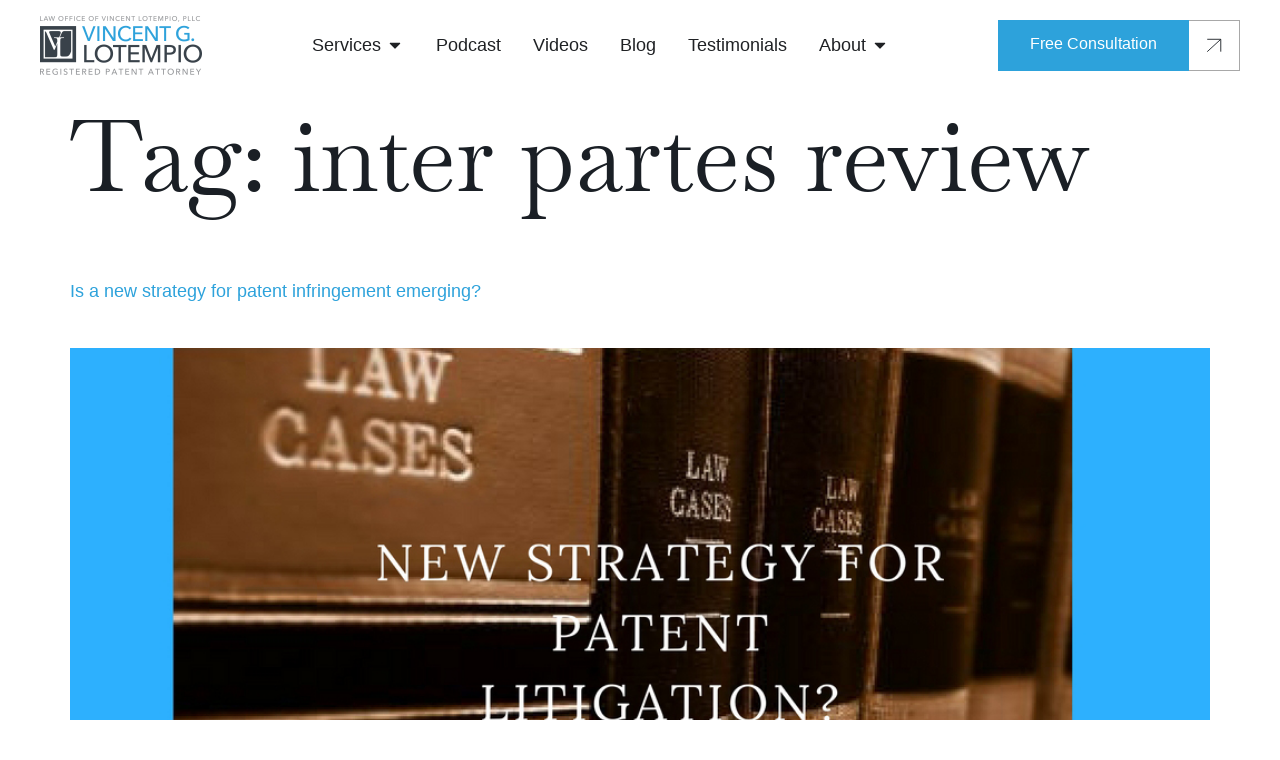

--- FILE ---
content_type: text/html; charset=utf-8
request_url: https://www.lotempiolaw.com/tag/inter-partes-review/
body_size: 20094
content:
<!doctype html>
<html lang="en-US" prefix="og: https://ogp.me/ns#">
<head>
	<meta charset="UTF-8">
	<meta name="viewport" content="width=device-width, initial-scale=1">
	<link rel="preload" href="https://www.lotempiolaw.com/wp-content/uploads/2025/02/Rectangle-5-1-768x392.webp" as="image"><link rel="preload" href="https://www.lotempiolaw.com/wp-content/uploads/2025/02/Frame-139-1.webp" as="image"><link rel="profile" href="https://gmpg.org/xfn/11">
	
            <script data-no-defer="1" data-ezscrex="false" data-cfasync="false" data-pagespeed-no-defer data-cookieconsent="ignore">
                var ctPublicFunctions = {"_ajax_nonce":"ca180f75d3","_rest_nonce":"597cfbcd08","_ajax_url":"\/wp-admin\/admin-ajax.php","_rest_url":"https:\/\/www.lotempiolaw.com\/wp-json\/","data__cookies_type":"none","data__ajax_type":"rest","data__bot_detector_enabled":"1","data__frontend_data_log_enabled":1,"cookiePrefix":"","wprocket_detected":false,"host_url":"www.lotempiolaw.com","text__ee_click_to_select":"Click to select the whole data","text__ee_original_email":"The complete one is","text__ee_got_it":"Got it","text__ee_blocked":"Blocked","text__ee_cannot_connect":"Cannot connect","text__ee_cannot_decode":"Can not decode email. Unknown reason","text__ee_email_decoder":"CleanTalk email decoder","text__ee_wait_for_decoding":"The magic is on the way!","text__ee_decoding_process":"Please wait a few seconds while we decode the contact data."}
            </script>
        
            <script data-no-defer="1" data-ezscrex="false" data-cfasync="false" data-pagespeed-no-defer data-cookieconsent="ignore">
                var ctPublic = {"_ajax_nonce":"ca180f75d3","settings__forms__check_internal":"0","settings__forms__check_external":"0","settings__forms__force_protection":"0","settings__forms__search_test":"1","settings__data__bot_detector_enabled":"1","settings__sfw__anti_crawler":0,"blog_home":"https:\/\/www.lotempiolaw.com\/","pixel__setting":"3","pixel__enabled":true,"pixel__url":null,"data__email_check_before_post":"1","data__email_check_exist_post":"1","data__cookies_type":"none","data__key_is_ok":true,"data__visible_fields_required":true,"wl_brandname":"Anti-Spam by CleanTalk","wl_brandname_short":"CleanTalk","ct_checkjs_key":"371cd979be58935d3dc4a969ca966ce5feac741b2a234e4762dd575aec032d5c","emailEncoderPassKey":"a96a2788a1f51eff947d7ff6ab44b2b4","bot_detector_forms_excluded":"W10=","advancedCacheExists":true,"varnishCacheExists":false,"wc_ajax_add_to_cart":false}
            </script>
        
<!-- Search Engine Optimization by Rank Math - https://rankmath.com/ -->
<title>inter partes review Archives - Vincent LoTempio | Registered Patent Attorney, Trademark, and Copyright | 1-800-866-0039</title>
<meta name="robots" content="follow, index, max-snippet:-1, max-video-preview:-1, max-image-preview:large"/>
<link rel="canonical" href="https://www.lotempiolaw.com/tag/inter-partes-review/" />
<meta property="og:locale" content="en_US" />
<meta property="og:type" content="article" />
<meta property="og:title" content="inter partes review Archives - Vincent LoTempio | Registered Patent Attorney, Trademark, and Copyright | 1-800-866-0039" />
<meta property="og:url" content="https://www.lotempiolaw.com/tag/inter-partes-review/" />
<meta property="og:site_name" content="Vincent LoTempio" />
<meta property="article:publisher" content="https://www.facebook.com/LoTempio.vg" />
<meta property="og:image" content="https://www.lotempiolaw.com/wp-content/uploads/2025/01/vincent-lotempio-patent-attorney.jpg" />
<meta property="og:image:secure_url" content="https://www.lotempiolaw.com/wp-content/uploads/2025/01/vincent-lotempio-patent-attorney.jpg" />
<meta property="og:image:width" content="2000" />
<meta property="og:image:height" content="1050" />
<meta property="og:image:alt" content="Vincent LoTempio Patent Attorney" />
<meta property="og:image:type" content="image/jpeg" />
<meta name="twitter:card" content="summary_large_image" />
<meta name="twitter:title" content="inter partes review Archives - Vincent LoTempio | Registered Patent Attorney, Trademark, and Copyright | 1-800-866-0039" />
<meta name="twitter:site" content="@LoTempio" />
<meta name="twitter:image" content="https://www.lotempiolaw.com/wp-content/uploads/2025/01/vincent-lotempio-patent-attorney.jpg" />
<meta name="twitter:label1" content="Posts" />
<meta name="twitter:data1" content="3" />
<script type="application/ld+json" class="rank-math-schema">{"@context":"https://schema.org","@graph":[{"@type":"Place","@id":"https://www.lotempiolaw.com/#place","geo":{"@type":"GeoCoordinates","latitude":"42.964997732168406","longitude":" -78.67425945107546"},"hasMap":"https://www.google.com/maps/search/?api=1&amp;query=42.964997732168406, -78.67425945107546","address":{"@type":"PostalAddress","streetAddress":"8555 Main St","addressLocality":"Buffalo","addressRegion":"NY","postalCode":"14221","addressCountry":"US"}},{"@type":"LegalService","@id":"https://www.lotempiolaw.com/#organization","name":"Vincent LoTempio","url":"https://www.lotempiolaw.com","sameAs":["https://www.facebook.com/LoTempio.vg","https://twitter.com/LoTempio","https://www.linkedin.com/in/lotempio","https://www.youtube.com/user/PatentHome"],"address":{"@type":"PostalAddress","streetAddress":"8555 Main St","addressLocality":"Buffalo","addressRegion":"NY","postalCode":"14221","addressCountry":"US"},"logo":{"@type":"ImageObject","@id":"https://www.lotempiolaw.com/#logo","url":"https://www.lotempiolaw.com/wp-content/uploads/2024/12/logotype.png","contentUrl":"https://www.lotempiolaw.com/wp-content/uploads/2024/12/logotype.png","caption":"Vincent LoTempio","inLanguage":"en-US","width":"324","height":"118"},"openingHours":["Monday,Tuesday,Wednesday,Thursday,Friday,Saturday,Sunday 09:00-17:00"],"legalName":"Law Office of Vincent LoTempio, PLLC","location":{"@id":"https://www.lotempiolaw.com/#place"},"image":{"@id":"https://www.lotempiolaw.com/#logo"},"telephone":"+1-716-221-8154"},{"@type":"WebSite","@id":"https://www.lotempiolaw.com/#website","url":"https://www.lotempiolaw.com","name":"Vincent LoTempio","publisher":{"@id":"https://www.lotempiolaw.com/#organization"},"inLanguage":"en-US"},{"@type":"CollectionPage","@id":"https://www.lotempiolaw.com/tag/inter-partes-review/#webpage","url":"https://www.lotempiolaw.com/tag/inter-partes-review/","name":"inter partes review Archives - Vincent LoTempio | Registered Patent Attorney, Trademark, and Copyright | 1-800-866-0039","isPartOf":{"@id":"https://www.lotempiolaw.com/#website"},"inLanguage":"en-US"}]}</script>
<!-- /Rank Math WordPress SEO plugin -->

<link rel='dns-prefetch' href='//fd.cleantalk.org' />
<link href='https://fonts.gstatic.com' crossorigin='anonymous' rel='preconnect' />
<link rel="alternate" type="application/rss+xml" title="Vincent LoTempio | Registered Patent Attorney, Trademark, and Copyright | 1-800-866-0039 &raquo; Feed" href="https://www.lotempiolaw.com/feed/" />
<link rel="alternate" type="application/rss+xml" title="Vincent LoTempio | Registered Patent Attorney, Trademark, and Copyright | 1-800-866-0039 &raquo; Comments Feed" href="https://www.lotempiolaw.com/comments/feed/" />
<link rel="alternate" type="application/rss+xml" title="Vincent LoTempio | Registered Patent Attorney, Trademark, and Copyright | 1-800-866-0039 &raquo; inter partes review Tag Feed" href="https://www.lotempiolaw.com/tag/inter-partes-review/feed/" />
<style id='wp-img-auto-sizes-contain-inline-css'>
img:is([sizes=auto i],[sizes^="auto," i]){contain-intrinsic-size:3000px 1500px}
/*# sourceURL=wp-img-auto-sizes-contain-inline-css */
</style>
<style id='wp-emoji-styles-inline-css'>

	img.wp-smiley, img.emoji {
		display: inline !important;
		border: none !important;
		box-shadow: none !important;
		height: 1em !important;
		width: 1em !important;
		margin: 0 0.07em !important;
		vertical-align: -0.1em !important;
		background: none !important;
		padding: 0 !important;
	}
/*# sourceURL=wp-emoji-styles-inline-css */
</style>
<link rel='stylesheet' id='wp-block-library-css' href='https://www.lotempiolaw.com/wp-includes/css/dist/block-library/style.min.css?ver=6.9' media='all' />
<link rel='stylesheet' id='jet-engine-frontend-css' href='https://www.lotempiolaw.com/wp-content/plugins/jet-engine/assets/css/frontend.css?ver=3.7.3' media='all' />
<style id='global-styles-inline-css'>
:root{--wp--preset--aspect-ratio--square: 1;--wp--preset--aspect-ratio--4-3: 4/3;--wp--preset--aspect-ratio--3-4: 3/4;--wp--preset--aspect-ratio--3-2: 3/2;--wp--preset--aspect-ratio--2-3: 2/3;--wp--preset--aspect-ratio--16-9: 16/9;--wp--preset--aspect-ratio--9-16: 9/16;--wp--preset--color--black: #000000;--wp--preset--color--cyan-bluish-gray: #abb8c3;--wp--preset--color--white: #ffffff;--wp--preset--color--pale-pink: #f78da7;--wp--preset--color--vivid-red: #cf2e2e;--wp--preset--color--luminous-vivid-orange: #ff6900;--wp--preset--color--luminous-vivid-amber: #fcb900;--wp--preset--color--light-green-cyan: #7bdcb5;--wp--preset--color--vivid-green-cyan: #00d084;--wp--preset--color--pale-cyan-blue: #8ed1fc;--wp--preset--color--vivid-cyan-blue: #0693e3;--wp--preset--color--vivid-purple: #9b51e0;--wp--preset--gradient--vivid-cyan-blue-to-vivid-purple: linear-gradient(135deg,rgb(6,147,227) 0%,rgb(155,81,224) 100%);--wp--preset--gradient--light-green-cyan-to-vivid-green-cyan: linear-gradient(135deg,rgb(122,220,180) 0%,rgb(0,208,130) 100%);--wp--preset--gradient--luminous-vivid-amber-to-luminous-vivid-orange: linear-gradient(135deg,rgb(252,185,0) 0%,rgb(255,105,0) 100%);--wp--preset--gradient--luminous-vivid-orange-to-vivid-red: linear-gradient(135deg,rgb(255,105,0) 0%,rgb(207,46,46) 100%);--wp--preset--gradient--very-light-gray-to-cyan-bluish-gray: linear-gradient(135deg,rgb(238,238,238) 0%,rgb(169,184,195) 100%);--wp--preset--gradient--cool-to-warm-spectrum: linear-gradient(135deg,rgb(74,234,220) 0%,rgb(151,120,209) 20%,rgb(207,42,186) 40%,rgb(238,44,130) 60%,rgb(251,105,98) 80%,rgb(254,248,76) 100%);--wp--preset--gradient--blush-light-purple: linear-gradient(135deg,rgb(255,206,236) 0%,rgb(152,150,240) 100%);--wp--preset--gradient--blush-bordeaux: linear-gradient(135deg,rgb(254,205,165) 0%,rgb(254,45,45) 50%,rgb(107,0,62) 100%);--wp--preset--gradient--luminous-dusk: linear-gradient(135deg,rgb(255,203,112) 0%,rgb(199,81,192) 50%,rgb(65,88,208) 100%);--wp--preset--gradient--pale-ocean: linear-gradient(135deg,rgb(255,245,203) 0%,rgb(182,227,212) 50%,rgb(51,167,181) 100%);--wp--preset--gradient--electric-grass: linear-gradient(135deg,rgb(202,248,128) 0%,rgb(113,206,126) 100%);--wp--preset--gradient--midnight: linear-gradient(135deg,rgb(2,3,129) 0%,rgb(40,116,252) 100%);--wp--preset--font-size--small: 13px;--wp--preset--font-size--medium: 20px;--wp--preset--font-size--large: 36px;--wp--preset--font-size--x-large: 42px;--wp--preset--spacing--20: 0.44rem;--wp--preset--spacing--30: 0.67rem;--wp--preset--spacing--40: 1rem;--wp--preset--spacing--50: 1.5rem;--wp--preset--spacing--60: 2.25rem;--wp--preset--spacing--70: 3.38rem;--wp--preset--spacing--80: 5.06rem;--wp--preset--shadow--natural: 6px 6px 9px rgba(0, 0, 0, 0.2);--wp--preset--shadow--deep: 12px 12px 50px rgba(0, 0, 0, 0.4);--wp--preset--shadow--sharp: 6px 6px 0px rgba(0, 0, 0, 0.2);--wp--preset--shadow--outlined: 6px 6px 0px -3px rgb(255, 255, 255), 6px 6px rgb(0, 0, 0);--wp--preset--shadow--crisp: 6px 6px 0px rgb(0, 0, 0);}:root { --wp--style--global--content-size: 800px;--wp--style--global--wide-size: 1200px; }:where(body) { margin: 0; }.wp-site-blocks > .alignleft { float: left; margin-right: 2em; }.wp-site-blocks > .alignright { float: right; margin-left: 2em; }.wp-site-blocks > .aligncenter { justify-content: center; margin-left: auto; margin-right: auto; }:where(.wp-site-blocks) > * { margin-block-start: 24px; margin-block-end: 0; }:where(.wp-site-blocks) > :first-child { margin-block-start: 0; }:where(.wp-site-blocks) > :last-child { margin-block-end: 0; }:root { --wp--style--block-gap: 24px; }:root :where(.is-layout-flow) > :first-child{margin-block-start: 0;}:root :where(.is-layout-flow) > :last-child{margin-block-end: 0;}:root :where(.is-layout-flow) > *{margin-block-start: 24px;margin-block-end: 0;}:root :where(.is-layout-constrained) > :first-child{margin-block-start: 0;}:root :where(.is-layout-constrained) > :last-child{margin-block-end: 0;}:root :where(.is-layout-constrained) > *{margin-block-start: 24px;margin-block-end: 0;}:root :where(.is-layout-flex){gap: 24px;}:root :where(.is-layout-grid){gap: 24px;}.is-layout-flow > .alignleft{float: left;margin-inline-start: 0;margin-inline-end: 2em;}.is-layout-flow > .alignright{float: right;margin-inline-start: 2em;margin-inline-end: 0;}.is-layout-flow > .aligncenter{margin-left: auto !important;margin-right: auto !important;}.is-layout-constrained > .alignleft{float: left;margin-inline-start: 0;margin-inline-end: 2em;}.is-layout-constrained > .alignright{float: right;margin-inline-start: 2em;margin-inline-end: 0;}.is-layout-constrained > .aligncenter{margin-left: auto !important;margin-right: auto !important;}.is-layout-constrained > :where(:not(.alignleft):not(.alignright):not(.alignfull)){max-width: var(--wp--style--global--content-size);margin-left: auto !important;margin-right: auto !important;}.is-layout-constrained > .alignwide{max-width: var(--wp--style--global--wide-size);}body .is-layout-flex{display: flex;}.is-layout-flex{flex-wrap: wrap;align-items: center;}.is-layout-flex > :is(*, div){margin: 0;}body .is-layout-grid{display: grid;}.is-layout-grid > :is(*, div){margin: 0;}body{padding-top: 0px;padding-right: 0px;padding-bottom: 0px;padding-left: 0px;}a:where(:not(.wp-element-button)){text-decoration: underline;}:root :where(.wp-element-button, .wp-block-button__link){background-color: #32373c;border-width: 0;color: #fff;font-family: inherit;font-size: inherit;font-style: inherit;font-weight: inherit;letter-spacing: inherit;line-height: inherit;padding-top: calc(0.667em + 2px);padding-right: calc(1.333em + 2px);padding-bottom: calc(0.667em + 2px);padding-left: calc(1.333em + 2px);text-decoration: none;text-transform: inherit;}.has-black-color{color: var(--wp--preset--color--black) !important;}.has-cyan-bluish-gray-color{color: var(--wp--preset--color--cyan-bluish-gray) !important;}.has-white-color{color: var(--wp--preset--color--white) !important;}.has-pale-pink-color{color: var(--wp--preset--color--pale-pink) !important;}.has-vivid-red-color{color: var(--wp--preset--color--vivid-red) !important;}.has-luminous-vivid-orange-color{color: var(--wp--preset--color--luminous-vivid-orange) !important;}.has-luminous-vivid-amber-color{color: var(--wp--preset--color--luminous-vivid-amber) !important;}.has-light-green-cyan-color{color: var(--wp--preset--color--light-green-cyan) !important;}.has-vivid-green-cyan-color{color: var(--wp--preset--color--vivid-green-cyan) !important;}.has-pale-cyan-blue-color{color: var(--wp--preset--color--pale-cyan-blue) !important;}.has-vivid-cyan-blue-color{color: var(--wp--preset--color--vivid-cyan-blue) !important;}.has-vivid-purple-color{color: var(--wp--preset--color--vivid-purple) !important;}.has-black-background-color{background-color: var(--wp--preset--color--black) !important;}.has-cyan-bluish-gray-background-color{background-color: var(--wp--preset--color--cyan-bluish-gray) !important;}.has-white-background-color{background-color: var(--wp--preset--color--white) !important;}.has-pale-pink-background-color{background-color: var(--wp--preset--color--pale-pink) !important;}.has-vivid-red-background-color{background-color: var(--wp--preset--color--vivid-red) !important;}.has-luminous-vivid-orange-background-color{background-color: var(--wp--preset--color--luminous-vivid-orange) !important;}.has-luminous-vivid-amber-background-color{background-color: var(--wp--preset--color--luminous-vivid-amber) !important;}.has-light-green-cyan-background-color{background-color: var(--wp--preset--color--light-green-cyan) !important;}.has-vivid-green-cyan-background-color{background-color: var(--wp--preset--color--vivid-green-cyan) !important;}.has-pale-cyan-blue-background-color{background-color: var(--wp--preset--color--pale-cyan-blue) !important;}.has-vivid-cyan-blue-background-color{background-color: var(--wp--preset--color--vivid-cyan-blue) !important;}.has-vivid-purple-background-color{background-color: var(--wp--preset--color--vivid-purple) !important;}.has-black-border-color{border-color: var(--wp--preset--color--black) !important;}.has-cyan-bluish-gray-border-color{border-color: var(--wp--preset--color--cyan-bluish-gray) !important;}.has-white-border-color{border-color: var(--wp--preset--color--white) !important;}.has-pale-pink-border-color{border-color: var(--wp--preset--color--pale-pink) !important;}.has-vivid-red-border-color{border-color: var(--wp--preset--color--vivid-red) !important;}.has-luminous-vivid-orange-border-color{border-color: var(--wp--preset--color--luminous-vivid-orange) !important;}.has-luminous-vivid-amber-border-color{border-color: var(--wp--preset--color--luminous-vivid-amber) !important;}.has-light-green-cyan-border-color{border-color: var(--wp--preset--color--light-green-cyan) !important;}.has-vivid-green-cyan-border-color{border-color: var(--wp--preset--color--vivid-green-cyan) !important;}.has-pale-cyan-blue-border-color{border-color: var(--wp--preset--color--pale-cyan-blue) !important;}.has-vivid-cyan-blue-border-color{border-color: var(--wp--preset--color--vivid-cyan-blue) !important;}.has-vivid-purple-border-color{border-color: var(--wp--preset--color--vivid-purple) !important;}.has-vivid-cyan-blue-to-vivid-purple-gradient-background{background: var(--wp--preset--gradient--vivid-cyan-blue-to-vivid-purple) !important;}.has-light-green-cyan-to-vivid-green-cyan-gradient-background{background: var(--wp--preset--gradient--light-green-cyan-to-vivid-green-cyan) !important;}.has-luminous-vivid-amber-to-luminous-vivid-orange-gradient-background{background: var(--wp--preset--gradient--luminous-vivid-amber-to-luminous-vivid-orange) !important;}.has-luminous-vivid-orange-to-vivid-red-gradient-background{background: var(--wp--preset--gradient--luminous-vivid-orange-to-vivid-red) !important;}.has-very-light-gray-to-cyan-bluish-gray-gradient-background{background: var(--wp--preset--gradient--very-light-gray-to-cyan-bluish-gray) !important;}.has-cool-to-warm-spectrum-gradient-background{background: var(--wp--preset--gradient--cool-to-warm-spectrum) !important;}.has-blush-light-purple-gradient-background{background: var(--wp--preset--gradient--blush-light-purple) !important;}.has-blush-bordeaux-gradient-background{background: var(--wp--preset--gradient--blush-bordeaux) !important;}.has-luminous-dusk-gradient-background{background: var(--wp--preset--gradient--luminous-dusk) !important;}.has-pale-ocean-gradient-background{background: var(--wp--preset--gradient--pale-ocean) !important;}.has-electric-grass-gradient-background{background: var(--wp--preset--gradient--electric-grass) !important;}.has-midnight-gradient-background{background: var(--wp--preset--gradient--midnight) !important;}.has-small-font-size{font-size: var(--wp--preset--font-size--small) !important;}.has-medium-font-size{font-size: var(--wp--preset--font-size--medium) !important;}.has-large-font-size{font-size: var(--wp--preset--font-size--large) !important;}.has-x-large-font-size{font-size: var(--wp--preset--font-size--x-large) !important;}
:root :where(.wp-block-pullquote){font-size: 1.5em;line-height: 1.6;}
/*# sourceURL=global-styles-inline-css */
</style>
<link rel='stylesheet' id='cleantalk-public-css-css' href='https://www.lotempiolaw.com/wp-content/plugins/cleantalk-spam-protect/css/cleantalk-public.min.css?ver=6.68_1764867668' media='all' />
<link rel='stylesheet' id='cleantalk-email-decoder-css-css' href='https://www.lotempiolaw.com/wp-content/plugins/cleantalk-spam-protect/css/cleantalk-email-decoder.min.css?ver=6.68_1764867668' media='all' />
<link rel='stylesheet' id='hello-elementor-css' href='https://www.lotempiolaw.com/wp-content/themes/hello-elementor/assets/css/reset.css?ver=3.4.5' media='all' />
<link rel='stylesheet' id='hello-elementor-theme-style-css' href='https://www.lotempiolaw.com/wp-content/themes/hello-elementor/assets/css/theme.css?ver=3.4.5' media='all' />
<link rel='stylesheet' id='hello-elementor-header-footer-css' href='https://www.lotempiolaw.com/wp-content/themes/hello-elementor/assets/css/header-footer.css?ver=3.4.5' media='all' />
<link rel='stylesheet' id='elementor-frontend-css' href='https://www.lotempiolaw.com/wp-content/plugins/elementor/assets/css/frontend.min.css?ver=3.33.3' media='all' />
<link rel='stylesheet' id='elementor-post-15725-css' href='https://www.lotempiolaw.com/wp-content/uploads/elementor/css/post-15725.css?ver=1764871205' media='all' />
<link rel='stylesheet' id='widget-image-css' href='https://www.lotempiolaw.com/wp-content/plugins/elementor/assets/css/widget-image.min.css?ver=3.33.3' media='all' />
<link rel='stylesheet' id='widget-divider-css' href='https://www.lotempiolaw.com/wp-content/plugins/elementor/assets/css/widget-divider.min.css?ver=3.33.3' media='all' />
<link rel='stylesheet' id='widget-icon-list-css' href='https://www.lotempiolaw.com/wp-content/plugins/elementor/assets/css/widget-icon-list.min.css?ver=3.33.3' media='all' />
<link rel='stylesheet' id='widget-nested-accordion-css' href='https://www.lotempiolaw.com/wp-content/plugins/elementor/assets/css/widget-nested-accordion.min.css?ver=3.33.3' media='all' />
<link rel='stylesheet' id='widget-mega-menu-css' href='https://www.lotempiolaw.com/wp-content/plugins/elementor-pro/assets/css/widget-mega-menu.min.css?ver=3.33.2' media='all' />
<link rel='stylesheet' id='e-sticky-css' href='https://www.lotempiolaw.com/wp-content/plugins/elementor-pro/assets/css/modules/sticky.min.css?ver=3.33.2' media='all' />
<link rel='stylesheet' id='widget-heading-css' href='https://www.lotempiolaw.com/wp-content/plugins/elementor/assets/css/widget-heading.min.css?ver=3.33.3' media='all' />
<link rel='stylesheet' id='widget-social-icons-css' href='https://www.lotempiolaw.com/wp-content/plugins/elementor/assets/css/widget-social-icons.min.css?ver=3.33.3' media='all' />
<link rel='stylesheet' id='e-apple-webkit-css' href='https://www.lotempiolaw.com/wp-content/plugins/elementor/assets/css/conditionals/apple-webkit.min.css?ver=3.33.3' media='all' />
<link rel='stylesheet' id='widget-nav-menu-css' href='https://www.lotempiolaw.com/wp-content/plugins/elementor-pro/assets/css/widget-nav-menu.min.css?ver=3.33.2' media='all' />
<link rel='stylesheet' id='e-animation-slideInRight-css' href='https://www.lotempiolaw.com/wp-content/plugins/elementor/assets/lib/animations/styles/slideInRight.min.css?ver=3.33.3' media='all' />
<link rel='stylesheet' id='e-animation-fadeInRight-css' href='https://www.lotempiolaw.com/wp-content/plugins/elementor/assets/lib/animations/styles/fadeInRight.min.css?ver=3.33.3' media='all' />
<link rel='stylesheet' id='e-popup-css' href='https://www.lotempiolaw.com/wp-content/plugins/elementor-pro/assets/css/conditionals/popup.min.css?ver=3.33.2' media='all' />
<link rel='stylesheet' id='widget-video-css' href='https://www.lotempiolaw.com/wp-content/plugins/elementor/assets/css/widget-video.min.css?ver=3.33.3' media='all' />
<link rel='stylesheet' id='e-animation-fadeIn-css' href='https://www.lotempiolaw.com/wp-content/plugins/elementor/assets/lib/animations/styles/fadeIn.min.css?ver=3.33.3' media='all' />
<link rel='stylesheet' id='elementor-post-15739-css' href='https://www.lotempiolaw.com/wp-content/uploads/elementor/css/post-15739.css?ver=1764871233' media='all' />
<link rel='stylesheet' id='elementor-post-15914-css' href='https://www.lotempiolaw.com/wp-content/uploads/elementor/css/post-15914.css?ver=1764871233' media='all' />
<link rel='stylesheet' id='elementor-post-15970-css' href='https://www.lotempiolaw.com/wp-content/uploads/elementor/css/post-15970.css?ver=1764871234' media='all' />
<link rel='stylesheet' id='elementor-post-15963-css' href='https://www.lotempiolaw.com/wp-content/uploads/elementor/css/post-15963.css?ver=1764871234' media='all' />
<link rel='stylesheet' id='elementor-gf-local-baskervville-css' href='https://www.lotempiolaw.com/wp-content/uploads/elementor/google-fonts/css/baskervville.css?ver=1744730177' media='all' />
<link rel='stylesheet' id='elementor-gf-local-robotoslab-css' href='https://www.lotempiolaw.com/wp-content/uploads/elementor/google-fonts/css/robotoslab.css?ver=1744730178' media='all' />
<link rel='stylesheet' id='elementor-gf-local-roboto-css' href='https://www.lotempiolaw.com/wp-content/uploads/elementor/google-fonts/css/roboto.css?ver=1744730181' media='all' />
<script id="breeze-prefetch-js-extra">
var breeze_prefetch = {"local_url":"https://www.lotempiolaw.com","ignore_remote_prefetch":"1","ignore_list":["wp-admin","wp-login.php"]};
//# sourceURL=breeze-prefetch-js-extra
</script>
<script defer src="https://www.lotempiolaw.com/wp-content/plugins/breeze/assets/js/js-front-end/breeze-prefetch-links.min.js?ver=2.2.21" id="breeze-prefetch-js"></script>
<script defer src="https://www.lotempiolaw.com/wp-content/plugins/cleantalk-spam-protect/js/apbct-public-bundle.min.js?ver=6.68_1764867668" id="apbct-public-bundle.min-js-js"></script>
<script src="https://fd.cleantalk.org/ct-bot-detector-wrapper.js?ver=6.68" id="ct_bot_detector-js" defer data-wp-strategy="defer"></script>
<script src="https://www.lotempiolaw.com/wp-includes/js/jquery/jquery.min.js?ver=3.7.1" id="jquery-core-js"></script>
<script defer src="https://www.lotempiolaw.com/wp-includes/js/jquery/jquery-migrate.min.js?ver=3.4.1" id="jquery-migrate-js"></script>
<link rel="https://api.w.org/" href="https://www.lotempiolaw.com/wp-json/" /><link rel="alternate" title="JSON" type="application/json" href="https://www.lotempiolaw.com/wp-json/wp/v2/tags/282" /><link rel="EditURI" type="application/rsd+xml" title="RSD" href="https://www.lotempiolaw.com/xmlrpc.php?rsd" />
<meta name="generator" content="WordPress 6.9" />

<!--BEGIN: TRACKING CODE MANAGER (v2.5.0) BY INTELLYWP.COM IN HEAD//-->
<!-- Google tag (gtag.js) -->
<script defer data-type="lazy" data-src="https://www.googletagmanager.com/gtag/js?id=G-DGQV5C5FHQ"></script>
<script>
  window.dataLayer = window.dataLayer || [];
  function gtag(){dataLayer.push(arguments);}
  gtag('js', new Date());

  gtag('config', 'G-DGQV5C5FHQ');
</script>
<!-- Global site tag (gtag.js) - Google Analytics -->
<script defer data-type="lazy" data-src="https://www.googletagmanager.com/gtag/js?id=UA-134559317-1"></script>
<script>
  window.dataLayer = window.dataLayer || [];
  function gtag(){dataLayer.push(arguments);}
  gtag('js', new Date());
  
  gtag('config', 'UA-134559317-1', { 'anonymize_ip': true });
</script>
<!-- Start of Superpractice Tracking Code -->
<script type="text/javascript" id="sp-pixel-loader" async defer src="https://sp.lotempiolaw.com/sp.js?id=f56a4d9c-3780-48e7-a6b2-7f8b162205e1"></script>
<!-- End of Superpractice Tracking Code -->
<!--END: https://wordpress.org/plugins/tracking-code-manager IN HEAD//--><meta name="generator" content="Elementor 3.33.3; features: e_font_icon_svg, additional_custom_breakpoints; settings: css_print_method-external, google_font-enabled, font_display-swap">
<!-- <style>

	.elementor-widget-button {
		display: flex;
		gap: 0px;
		height: 51px;
	}
	
	.elementor-widget-button .elementor-button {
		border-radius: 0px;
		display: flex;
		justify-content: space-between;
		align-items: center;
		
	}
	
	.elementor-widget-button .elementor-widget-container {
		position: relative;
	}
	
	.elementor-widget-button .elementor-button, .elementor-widget-button .elementor-button-wrapper {
		height: 100%;
	}
	
	.elementor-widget-button .elementor-button:after {
		content: url('https://www.lotempiolaw.com/wp-content/uploads/2024/12/Vector-190.svg');
		display: inline-flex;
		width: 51px;
		height: 51px;
		justify-content: center;
		align-items: center;
		border: 1px solid #a8a8a8;
		border-left: none;
	}

</style> -->
			<style>
				.e-con.e-parent:nth-of-type(n+4):not(.e-lazyloaded):not(.e-no-lazyload),
				.e-con.e-parent:nth-of-type(n+4):not(.e-lazyloaded):not(.e-no-lazyload) * {
					background-image: none !important;
				}
				@media screen and (max-height: 1024px) {
					.e-con.e-parent:nth-of-type(n+3):not(.e-lazyloaded):not(.e-no-lazyload),
					.e-con.e-parent:nth-of-type(n+3):not(.e-lazyloaded):not(.e-no-lazyload) * {
						background-image: none !important;
					}
				}
				@media screen and (max-height: 640px) {
					.e-con.e-parent:nth-of-type(n+2):not(.e-lazyloaded):not(.e-no-lazyload),
					.e-con.e-parent:nth-of-type(n+2):not(.e-lazyloaded):not(.e-no-lazyload) * {
						background-image: none !important;
					}
				}
			</style>
			</head>
<body class="archive tag tag-inter-partes-review tag-282 wp-custom-logo wp-embed-responsive wp-theme-hello-elementor hello-elementor-default elementor-default elementor-kit-15725">


<a class="skip-link screen-reader-text" href="#content">Skip to content</a>

		<header data-elementor-type="header" data-elementor-id="15739" class="elementor elementor-15739 elementor-location-header" data-elementor-post-type="elementor_library">
			<div class="elementor-element elementor-element-2ddc7a2 e-con-full elementor-hidden-tablet elementor-hidden-mobile e-flex e-con e-parent" data-id="2ddc7a2" data-element_type="container" data-settings="{&quot;background_background&quot;:&quot;classic&quot;,&quot;sticky&quot;:&quot;top&quot;,&quot;sticky_on&quot;:[&quot;desktop&quot;,&quot;tablet&quot;,&quot;mobile&quot;],&quot;sticky_offset&quot;:0,&quot;sticky_effects_offset&quot;:0,&quot;sticky_anchor_link_offset&quot;:0}">
		<div class="elementor-element elementor-element-8a8847a e-flex e-con-boxed e-con e-child" data-id="8a8847a" data-element_type="container">
					<div class="e-con-inner">
				<div class="elementor-element elementor-element-d66462e elementor-widget elementor-widget-theme-site-logo elementor-widget-image" data-id="d66462e" data-element_type="widget" data-widget_type="theme-site-logo.default">
				<div class="elementor-widget-container">
											<a href="https://www.lotempiolaw.com">
			<noscript><img class="attachment-full size-full wp-image-15742 br-lazy" src="[data-uri]" data-breeze="https://www.lotempiolaw.com/wp-content/uploads/2024/12/logotype.png" width="324" height="118"   alt="" data-brsrcset="https://www.lotempiolaw.com/wp-content/uploads/2024/12/logotype.png 324w, https://www.lotempiolaw.com/wp-content/uploads/2024/12/logotype-300x109.png 300w" data-brsizes="(max-width: 324px) 100vw, 324px" /></noscript><img width="324" height="118" src='data:image/svg+xml,%3Csvg%20xmlns=%22http://www.w3.org/2000/svg%22%20viewBox=%220%200%20324%20118%22%3E%3C/svg%3E' data-src="https://www.lotempiolaw.com/wp-content/uploads/2024/12/logotype.png" class="lazyload attachment-full size-full wp-image-15742" alt="" data-srcset="https://www.lotempiolaw.com/wp-content/uploads/2024/12/logotype.png 324w, https://www.lotempiolaw.com/wp-content/uploads/2024/12/logotype-300x109.png 300w" data-sizes="(max-width: 324px) 100vw, 324px" />				</a>
											</div>
				</div>
				<div class="elementor-element elementor-element-2bea641 e-full_width e-n-menu-layout-horizontal e-n-menu-tablet elementor-widget elementor-widget-n-menu" data-id="2bea641" data-element_type="widget" data-settings="{&quot;menu_items&quot;:[{&quot;item_title&quot;:&quot;Services&quot;,&quot;_id&quot;:&quot;b32f00d&quot;,&quot;item_link&quot;:{&quot;url&quot;:&quot;https:\/\/www.lotempiolaw.com\/services\/&quot;,&quot;is_external&quot;:&quot;&quot;,&quot;nofollow&quot;:&quot;&quot;,&quot;custom_attributes&quot;:&quot;&quot;},&quot;item_dropdown_content&quot;:&quot;yes&quot;,&quot;item_icon&quot;:{&quot;value&quot;:&quot;&quot;,&quot;library&quot;:&quot;&quot;},&quot;item_icon_active&quot;:null,&quot;element_id&quot;:&quot;&quot;},{&quot;item_title&quot;:&quot;Podcast&quot;,&quot;item_link&quot;:{&quot;url&quot;:&quot;https:\/\/www.lotempiolaw.com\/podcast\/&quot;,&quot;is_external&quot;:&quot;&quot;,&quot;nofollow&quot;:&quot;&quot;,&quot;custom_attributes&quot;:&quot;&quot;},&quot;item_dropdown_content&quot;:&quot;&quot;,&quot;_id&quot;:&quot;2d0bed2&quot;,&quot;item_icon&quot;:{&quot;value&quot;:&quot;&quot;,&quot;library&quot;:&quot;&quot;},&quot;item_icon_active&quot;:null,&quot;element_id&quot;:&quot;&quot;},{&quot;item_title&quot;:&quot;Videos&quot;,&quot;_id&quot;:&quot;73a17a0&quot;,&quot;item_link&quot;:{&quot;url&quot;:&quot;https:\/\/www.lotempiolaw.com\/resources\/&quot;,&quot;is_external&quot;:&quot;&quot;,&quot;nofollow&quot;:&quot;&quot;,&quot;custom_attributes&quot;:&quot;&quot;},&quot;item_dropdown_content&quot;:&quot;no&quot;,&quot;item_icon&quot;:{&quot;value&quot;:&quot;&quot;,&quot;library&quot;:&quot;&quot;},&quot;item_icon_active&quot;:null,&quot;element_id&quot;:&quot;&quot;},{&quot;item_title&quot;:&quot;Blog&quot;,&quot;item_link&quot;:{&quot;url&quot;:&quot;https:\/\/www.lotempiolaw.com\/blog\/&quot;,&quot;is_external&quot;:&quot;&quot;,&quot;nofollow&quot;:&quot;&quot;,&quot;custom_attributes&quot;:&quot;&quot;},&quot;_id&quot;:&quot;537f1d1&quot;,&quot;item_dropdown_content&quot;:&quot;no&quot;,&quot;item_icon&quot;:{&quot;value&quot;:&quot;&quot;,&quot;library&quot;:&quot;&quot;},&quot;item_icon_active&quot;:null,&quot;element_id&quot;:&quot;&quot;},{&quot;item_title&quot;:&quot;Testimonials&quot;,&quot;item_link&quot;:{&quot;url&quot;:&quot;https:\/\/www.lotempiolaw.com\/testimonials\/&quot;,&quot;is_external&quot;:&quot;&quot;,&quot;nofollow&quot;:&quot;&quot;,&quot;custom_attributes&quot;:&quot;&quot;},&quot;_id&quot;:&quot;2a67e01&quot;,&quot;item_dropdown_content&quot;:&quot;no&quot;,&quot;item_icon&quot;:{&quot;value&quot;:&quot;&quot;,&quot;library&quot;:&quot;&quot;},&quot;item_icon_active&quot;:null,&quot;element_id&quot;:&quot;&quot;},{&quot;_id&quot;:&quot;e1bfe4b&quot;,&quot;item_title&quot;:&quot;About&quot;,&quot;item_dropdown_content&quot;:&quot;yes&quot;,&quot;item_link&quot;:{&quot;url&quot;:&quot;&quot;,&quot;is_external&quot;:&quot;&quot;,&quot;nofollow&quot;:&quot;&quot;,&quot;custom_attributes&quot;:&quot;&quot;},&quot;item_icon&quot;:{&quot;value&quot;:&quot;&quot;,&quot;library&quot;:&quot;&quot;},&quot;item_icon_active&quot;:null,&quot;element_id&quot;:&quot;&quot;}],&quot;item_position_horizontal&quot;:&quot;center&quot;,&quot;menu_item_title_distance_from_content&quot;:{&quot;unit&quot;:&quot;px&quot;,&quot;size&quot;:10,&quot;sizes&quot;:[]},&quot;content_width&quot;:&quot;full_width&quot;,&quot;item_layout&quot;:&quot;horizontal&quot;,&quot;open_on&quot;:&quot;hover&quot;,&quot;horizontal_scroll&quot;:&quot;disable&quot;,&quot;breakpoint_selector&quot;:&quot;tablet&quot;,&quot;menu_item_title_distance_from_content_tablet&quot;:{&quot;unit&quot;:&quot;px&quot;,&quot;size&quot;:&quot;&quot;,&quot;sizes&quot;:[]},&quot;menu_item_title_distance_from_content_mobile&quot;:{&quot;unit&quot;:&quot;px&quot;,&quot;size&quot;:&quot;&quot;,&quot;sizes&quot;:[]}}" data-widget_type="mega-menu.default">
				<div class="elementor-widget-container">
							<nav class="e-n-menu" data-widget-number="460" aria-label="Menu">
					<button class="e-n-menu-toggle" id="menu-toggle-460" aria-haspopup="true" aria-expanded="false" aria-controls="menubar-460" aria-label="Menu Toggle">
			<span class="e-n-menu-toggle-icon e-open">
				<svg class="e-font-icon-svg e-eicon-menu-bar" viewbox="0 0 1000 1000" xmlns="http://www.w3.org/2000/svg"><path d="M104 333H896C929 333 958 304 958 271S929 208 896 208H104C71 208 42 237 42 271S71 333 104 333ZM104 583H896C929 583 958 554 958 521S929 458 896 458H104C71 458 42 487 42 521S71 583 104 583ZM104 833H896C929 833 958 804 958 771S929 708 896 708H104C71 708 42 737 42 771S71 833 104 833Z"></path></svg>			</span>
			<span class="e-n-menu-toggle-icon e-close">
				<svg class="e-font-icon-svg e-eicon-close" viewbox="0 0 1000 1000" xmlns="http://www.w3.org/2000/svg"><path d="M742 167L500 408 258 167C246 154 233 150 217 150 196 150 179 158 167 167 154 179 150 196 150 212 150 229 154 242 171 254L408 500 167 742C138 771 138 800 167 829 196 858 225 858 254 829L496 587 738 829C750 842 767 846 783 846 800 846 817 842 829 829 842 817 846 804 846 783 846 767 842 750 829 737L588 500 833 258C863 229 863 200 833 171 804 137 775 137 742 167Z"></path></svg>			</span>
		</button>
					<div class="e-n-menu-wrapper" id="menubar-460" aria-labelledby="menu-toggle-460">
				<ul class="e-n-menu-heading">
								<li class="e-n-menu-item">
				<div id="e-n-menu-title-4601" class="e-n-menu-title">
					<a class="e-n-menu-title-container e-focus e-link" href="https://www.lotempiolaw.com/services/">												<span class="e-n-menu-title-text">
							Services						</span>
					</a>											<button id="e-n-menu-dropdown-icon-4601" class="e-n-menu-dropdown-icon e-focus" data-tab-index="1" aria-haspopup="true" aria-expanded="false" aria-controls="e-n-menu-content-4601" >
							<span class="e-n-menu-dropdown-icon-opened">
								<svg aria-hidden="true" class="e-font-icon-svg e-fas-caret-up" viewbox="0 0 320 512" xmlns="http://www.w3.org/2000/svg"><path d="M288.662 352H31.338c-17.818 0-26.741-21.543-14.142-34.142l128.662-128.662c7.81-7.81 20.474-7.81 28.284 0l128.662 128.662c12.6 12.599 3.676 34.142-14.142 34.142z"></path></svg>								<span class="elementor-screen-only">Close Services</span>
							</span>
							<span class="e-n-menu-dropdown-icon-closed">
								<svg aria-hidden="true" class="e-font-icon-svg e-fas-caret-down" viewbox="0 0 320 512" xmlns="http://www.w3.org/2000/svg"><path d="M31.3 192h257.3c17.8 0 26.7 21.5 14.1 34.1L174.1 354.8c-7.8 7.8-20.5 7.8-28.3 0L17.2 226.1C4.6 213.5 13.5 192 31.3 192z"></path></svg>								<span class="elementor-screen-only">Open Services</span>
							</span>
						</button>
									</div>
									<div class="e-n-menu-content">
						<div id="e-n-menu-content-4601" data-tab-index="1" aria-labelledby="e-n-menu-dropdown-icon-4601" class="elementor-element elementor-element-df92dfd e-flex e-con-boxed e-con e-child" data-id="df92dfd" data-element_type="container" data-settings="{&quot;background_background&quot;:&quot;classic&quot;}">
					<div class="e-con-inner">
		<div class="elementor-element elementor-element-61e7201 e-con-full e-flex e-con e-child" data-id="61e7201" data-element_type="container" data-settings="{&quot;background_background&quot;:&quot;classic&quot;}">
				<div class="elementor-element elementor-element-0d853f0 elementor-widget__width-initial elementor-widget elementor-widget-n-accordion" data-id="0d853f0" data-element_type="widget" data-settings="{&quot;default_state&quot;:&quot;all_collapsed&quot;,&quot;n_accordion_animation_duration&quot;:{&quot;unit&quot;:&quot;ms&quot;,&quot;size&quot;:200,&quot;sizes&quot;:[]},&quot;max_items_expended&quot;:&quot;one&quot;}" data-widget_type="nested-accordion.default">
				<div class="elementor-widget-container">
							<div class="e-n-accordion" aria-label="Accordion. Open links with Enter or Space, close with Escape, and navigate with Arrow Keys">
						<details id="e-n-accordion-item-1410" class="e-n-accordion-item" >
				<summary class="e-n-accordion-item-title" data-accordion-index="1" tabindex="0" aria-expanded="false" aria-controls="e-n-accordion-item-1410" >
					<span class='e-n-accordion-item-title-header'><div class="e-n-accordion-item-title-text"> Patents<br><span style="font-size: 16px;font-weight: 400;color: #020F2499">Secure your innovative ideas</span> </div></span>
							<span class='e-n-accordion-item-title-icon'>
			<span class='e-opened' ><svg xmlns="http://www.w3.org/2000/svg" id="Layer_1" viewbox="0 0 7.36 6.69"><defs><style>      .cls-1 {        fill: #020f24;      }    </style></defs><path class="cls-1" d="M1.34,6.69h4.69c1.03,0,1.67-1.12,1.15-2.01L4.83.66c-.51-.88-1.79-.88-2.3,0L.18,4.68c-.52.89.12,2.01,1.15,2.01Z"></path></svg></span>
			<span class='e-closed'><svg xmlns="http://www.w3.org/2000/svg" id="Layer_1" viewbox="0 0 7.36 6.69"><defs><style>      .cls-1 {        fill: #020f24;      }    </style></defs><path class="cls-1" d="M6.03,0H1.34c-1.03,0-1.67,1.12-1.15,2.01l2.35,4.02c.51.88,1.79.88,2.3,0l2.35-4.02C7.7,1.12,7.05,0,6.03,0Z"></path></svg></span>
		</span>

						</summary>
				<div role="region" aria-labelledby="e-n-accordion-item-1410" class="elementor-element elementor-element-e10fbfd e-con-full e-flex e-con e-child" data-id="e10fbfd" data-element_type="container">
				<div class="elementor-element elementor-element-4302495 elementor-widget-divider--view-line elementor-widget elementor-widget-divider" data-id="4302495" data-element_type="widget" data-widget_type="divider.default">
				<div class="elementor-widget-container">
							<div class="elementor-divider">
			<span class="elementor-divider-separator">
						</span>
		</div>
						</div>
				</div>
				<div class="elementor-element elementor-element-28a0971 elementor-align-left elementor-icon-list--layout-traditional elementor-list-item-link-full_width elementor-widget elementor-widget-icon-list" data-id="28a0971" data-element_type="widget" data-widget_type="icon-list.default">
				<div class="elementor-widget-container">
							<ul class="elementor-icon-list-items">
							<li class="elementor-icon-list-item">
											<a href="https://www.lotempiolaw.com/services/patent/">

											<span class="elementor-icon-list-text"><span style="color: #020F24">All Patent Services</span></span>
											</a>
									</li>
								<li class="elementor-icon-list-item">
											<a href="https://www.lotempiolaw.com/services/patent-search/">

											<span class="elementor-icon-list-text">Patent Search</span>
											</a>
									</li>
								<li class="elementor-icon-list-item">
											<a href="https://www.lotempiolaw.com/services/patent-application-drafting/">

											<span class="elementor-icon-list-text">Patent Application Drafting</span>
											</a>
									</li>
						</ul>
						</div>
				</div>
				</div>
					</details>
						<details id="e-n-accordion-item-1411" class="e-n-accordion-item" >
				<summary class="e-n-accordion-item-title" data-accordion-index="2" tabindex="-1" aria-expanded="false" aria-controls="e-n-accordion-item-1411" >
					<span class='e-n-accordion-item-title-header'><div class="e-n-accordion-item-title-text"> Trademarks<br><span style="font-size: 16px;font-weight: 400;color: #020F2499">Protect your brand identity</span> </div></span>
							<span class='e-n-accordion-item-title-icon'>
			<span class='e-opened' ><svg xmlns="http://www.w3.org/2000/svg" id="Layer_1" viewbox="0 0 7.36 6.69"><defs><style>      .cls-1 {        fill: #020f24;      }    </style></defs><path class="cls-1" d="M1.34,6.69h4.69c1.03,0,1.67-1.12,1.15-2.01L4.83.66c-.51-.88-1.79-.88-2.3,0L.18,4.68c-.52.89.12,2.01,1.15,2.01Z"></path></svg></span>
			<span class='e-closed'><svg xmlns="http://www.w3.org/2000/svg" id="Layer_1" viewbox="0 0 7.36 6.69"><defs><style>      .cls-1 {        fill: #020f24;      }    </style></defs><path class="cls-1" d="M6.03,0H1.34c-1.03,0-1.67,1.12-1.15,2.01l2.35,4.02c.51.88,1.79.88,2.3,0l2.35-4.02C7.7,1.12,7.05,0,6.03,0Z"></path></svg></span>
		</span>

						</summary>
				<div role="region" aria-labelledby="e-n-accordion-item-1411" class="elementor-element elementor-element-4e03524 e-con-full e-flex e-con e-child" data-id="4e03524" data-element_type="container">
				<div class="elementor-element elementor-element-6c31521 elementor-widget-divider--view-line elementor-widget elementor-widget-divider" data-id="6c31521" data-element_type="widget" data-widget_type="divider.default">
				<div class="elementor-widget-container">
							<div class="elementor-divider">
			<span class="elementor-divider-separator">
						</span>
		</div>
						</div>
				</div>
				<div class="elementor-element elementor-element-c88031d elementor-align-left elementor-icon-list--layout-traditional elementor-list-item-link-full_width elementor-widget elementor-widget-icon-list" data-id="c88031d" data-element_type="widget" data-widget_type="icon-list.default">
				<div class="elementor-widget-container">
							<ul class="elementor-icon-list-items">
							<li class="elementor-icon-list-item">
											<a href="https://www.lotempiolaw.com/services/trademark/">

											<span class="elementor-icon-list-text"><span style="color: #020F24">All Trademark Services</span></span>
											</a>
									</li>
								<li class="elementor-icon-list-item">
											<a href="https://www.lotempiolaw.com/services/trademark-search/">

											<span class="elementor-icon-list-text">Trademark Search</span>
											</a>
									</li>
								<li class="elementor-icon-list-item">
											<a href="https://www.lotempiolaw.com/services/trademark-application-drafting/">

											<span class="elementor-icon-list-text">Trademark Application Drafting</span>
											</a>
									</li>
						</ul>
						</div>
				</div>
				</div>
					</details>
						<details id="e-n-accordion-item-1412" class="e-n-accordion-item" >
				<summary class="e-n-accordion-item-title" data-accordion-index="3" tabindex="-1" aria-expanded="false" aria-controls="e-n-accordion-item-1412" >
					<span class='e-n-accordion-item-title-header'><div class="e-n-accordion-item-title-text"> Copyrights<br><span style="font-size: 16px;font-weight: 400;color: #020F2499">Safeguard your creative works</span> </div></span>
							<span class='e-n-accordion-item-title-icon'>
			<span class='e-opened' ><svg xmlns="http://www.w3.org/2000/svg" id="Layer_1" viewbox="0 0 7.36 6.69"><defs><style>      .cls-1 {        fill: #020f24;      }    </style></defs><path class="cls-1" d="M1.34,6.69h4.69c1.03,0,1.67-1.12,1.15-2.01L4.83.66c-.51-.88-1.79-.88-2.3,0L.18,4.68c-.52.89.12,2.01,1.15,2.01Z"></path></svg></span>
			<span class='e-closed'><svg xmlns="http://www.w3.org/2000/svg" id="Layer_1" viewbox="0 0 7.36 6.69"><defs><style>      .cls-1 {        fill: #020f24;      }    </style></defs><path class="cls-1" d="M6.03,0H1.34c-1.03,0-1.67,1.12-1.15,2.01l2.35,4.02c.51.88,1.79.88,2.3,0l2.35-4.02C7.7,1.12,7.05,0,6.03,0Z"></path></svg></span>
		</span>

						</summary>
				<div role="region" aria-labelledby="e-n-accordion-item-1412" class="elementor-element elementor-element-df8e38e e-con-full e-flex e-con e-child" data-id="df8e38e" data-element_type="container">
				<div class="elementor-element elementor-element-7f56d69 elementor-widget-divider--view-line elementor-widget elementor-widget-divider" data-id="7f56d69" data-element_type="widget" data-widget_type="divider.default">
				<div class="elementor-widget-container">
							<div class="elementor-divider">
			<span class="elementor-divider-separator">
						</span>
		</div>
						</div>
				</div>
				<div class="elementor-element elementor-element-cafef4d elementor-align-left elementor-icon-list--layout-traditional elementor-list-item-link-full_width elementor-widget elementor-widget-icon-list" data-id="cafef4d" data-element_type="widget" data-widget_type="icon-list.default">
				<div class="elementor-widget-container">
							<ul class="elementor-icon-list-items">
							<li class="elementor-icon-list-item">
											<a href="https://www.lotempiolaw.com/services/copyright/">

											<span class="elementor-icon-list-text"><span style="color: #020F24">All Copyright Services</span></span>
											</a>
									</li>
								<li class="elementor-icon-list-item">
											<a href="https://www.lotempiolaw.com/services/copyright-registration/">

											<span class="elementor-icon-list-text">Copyright Registration</span>
											</a>
									</li>
						</ul>
						</div>
				</div>
				</div>
					</details>
						<details id="e-n-accordion-item-1413" class="e-n-accordion-item" >
				<summary class="e-n-accordion-item-title" data-accordion-index="4" tabindex="-1" aria-expanded="false" aria-controls="e-n-accordion-item-1413" >
					<span class='e-n-accordion-item-title-header'><div class="e-n-accordion-item-title-text"> Invention Assistance<br><span style="font-size: 16px;font-weight: 400;color: #020F2499">Expert guidance for inventors</span> </div></span>
							<span class='e-n-accordion-item-title-icon'>
			<span class='e-opened' ><svg xmlns="http://www.w3.org/2000/svg" id="Layer_1" viewbox="0 0 7.36 6.69"><defs><style>      .cls-1 {        fill: #020f24;      }    </style></defs><path class="cls-1" d="M1.34,6.69h4.69c1.03,0,1.67-1.12,1.15-2.01L4.83.66c-.51-.88-1.79-.88-2.3,0L.18,4.68c-.52.89.12,2.01,1.15,2.01Z"></path></svg></span>
			<span class='e-closed'><svg xmlns="http://www.w3.org/2000/svg" id="Layer_1" viewbox="0 0 7.36 6.69"><defs><style>      .cls-1 {        fill: #020f24;      }    </style></defs><path class="cls-1" d="M6.03,0H1.34c-1.03,0-1.67,1.12-1.15,2.01l2.35,4.02c.51.88,1.79.88,2.3,0l2.35-4.02C7.7,1.12,7.05,0,6.03,0Z"></path></svg></span>
		</span>

						</summary>
				<div role="region" aria-labelledby="e-n-accordion-item-1413" class="elementor-element elementor-element-6f453ba e-con-full e-flex e-con e-child" data-id="6f453ba" data-element_type="container">
				<div class="elementor-element elementor-element-5d8dec6 elementor-widget-divider--view-line elementor-widget elementor-widget-divider" data-id="5d8dec6" data-element_type="widget" data-widget_type="divider.default">
				<div class="elementor-widget-container">
							<div class="elementor-divider">
			<span class="elementor-divider-separator">
						</span>
		</div>
						</div>
				</div>
				<div class="elementor-element elementor-element-0114d86 elementor-align-left elementor-icon-list--layout-traditional elementor-list-item-link-full_width elementor-widget elementor-widget-icon-list" data-id="0114d86" data-element_type="widget" data-widget_type="icon-list.default">
				<div class="elementor-widget-container">
							<ul class="elementor-icon-list-items">
							<li class="elementor-icon-list-item">
											<a href="https://www.lotempiolaw.com/services/">

											<span class="elementor-icon-list-text"><span style="color: #020F24">All Services</span></span>
											</a>
									</li>
								<li class="elementor-icon-list-item">
											<a href="https://www.lotempiolaw.com/services/invention-assistance/">

											<span class="elementor-icon-list-text">Invention Assistance</span>
											</a>
									</li>
						</ul>
						</div>
				</div>
				</div>
					</details>
					</div>
						</div>
				</div>
				</div>
					</div>
				</div>
							</div>
							</li>
					<li class="e-n-menu-item">
				<div id="e-n-menu-title-4602" class="e-n-menu-title">
					<a class="e-n-menu-title-container e-focus e-link" href="https://www.lotempiolaw.com/podcast/">												<span class="e-n-menu-title-text">
							Podcast						</span>
					</a>									</div>
							</li>
					<li class="e-n-menu-item">
				<div id="e-n-menu-title-4603" class="e-n-menu-title">
					<a class="e-n-menu-title-container e-focus e-link" href="https://www.lotempiolaw.com/resources/">												<span class="e-n-menu-title-text">
							Videos						</span>
					</a>									</div>
							</li>
					<li class="e-n-menu-item">
				<div id="e-n-menu-title-4604" class="e-n-menu-title">
					<a class="e-n-menu-title-container e-focus e-link" href="https://www.lotempiolaw.com/blog/">												<span class="e-n-menu-title-text">
							Blog						</span>
					</a>									</div>
							</li>
					<li class="e-n-menu-item">
				<div id="e-n-menu-title-4605" class="e-n-menu-title">
					<a class="e-n-menu-title-container e-focus e-link" href="https://www.lotempiolaw.com/testimonials/">												<span class="e-n-menu-title-text">
							Testimonials						</span>
					</a>									</div>
							</li>
					<li class="e-n-menu-item">
				<div id="e-n-menu-title-4606" class="e-n-menu-title">
					<div class="e-n-menu-title-container">												<span class="e-n-menu-title-text">
							About						</span>
					</div>											<button id="e-n-menu-dropdown-icon-4606" class="e-n-menu-dropdown-icon e-focus" data-tab-index="6" aria-haspopup="true" aria-expanded="false" aria-controls="e-n-menu-content-4606" >
							<span class="e-n-menu-dropdown-icon-opened">
								<svg aria-hidden="true" class="e-font-icon-svg e-fas-caret-up" viewbox="0 0 320 512" xmlns="http://www.w3.org/2000/svg"><path d="M288.662 352H31.338c-17.818 0-26.741-21.543-14.142-34.142l128.662-128.662c7.81-7.81 20.474-7.81 28.284 0l128.662 128.662c12.6 12.599 3.676 34.142-14.142 34.142z"></path></svg>								<span class="elementor-screen-only">Close About</span>
							</span>
							<span class="e-n-menu-dropdown-icon-closed">
								<svg aria-hidden="true" class="e-font-icon-svg e-fas-caret-down" viewbox="0 0 320 512" xmlns="http://www.w3.org/2000/svg"><path d="M31.3 192h257.3c17.8 0 26.7 21.5 14.1 34.1L174.1 354.8c-7.8 7.8-20.5 7.8-28.3 0L17.2 226.1C4.6 213.5 13.5 192 31.3 192z"></path></svg>								<span class="elementor-screen-only">Open About</span>
							</span>
						</button>
									</div>
									<div class="e-n-menu-content">
						<div id="e-n-menu-content-4606" data-tab-index="6" aria-labelledby="e-n-menu-dropdown-icon-4606" class="elementor-element elementor-element-af75209 e-flex e-con-boxed e-con e-child" data-id="af75209" data-element_type="container" data-settings="{&quot;background_background&quot;:&quot;classic&quot;}">
					<div class="e-con-inner">
		<div class="elementor-element elementor-element-2b8e8d1 e-con-full e-flex e-con e-child" data-id="2b8e8d1" data-element_type="container" data-settings="{&quot;background_background&quot;:&quot;classic&quot;}">
				<div class="elementor-element elementor-element-c6dded9 elementor-icon-list--layout-traditional elementor-list-item-link-full_width elementor-widget elementor-widget-icon-list" data-id="c6dded9" data-element_type="widget" data-widget_type="icon-list.default">
				<div class="elementor-widget-container">
							<ul class="elementor-icon-list-items">
							<li class="elementor-icon-list-item">
											<a href="https://www.lotempiolaw.com/team/vincent-lotempio/">

											<span class="elementor-icon-list-text">Meet Vincent LoTempio</span>
											</a>
									</li>
								<li class="elementor-icon-list-item">
											<a href="https://www.lotempiolaw.com/team/robert-cerasa/">

											<span class="elementor-icon-list-text">Meet Robert Cerasa</span>
											</a>
									</li>
								<li class="elementor-icon-list-item">
											<a href="https://www.lotempiolaw.com/newsletter/">

											<span class="elementor-icon-list-text">Invention Help Newsletter</span>
											</a>
									</li>
								<li class="elementor-icon-list-item">
											<a href="https://www.lotempiolaw.com/inventor-resources/">

											<span class="elementor-icon-list-text">IP Definitions</span>
											</a>
									</li>
						</ul>
						</div>
				</div>
				</div>
					</div>
				</div>
							</div>
							</li>
						</ul>
			</div>
		</nav>
						</div>
				</div>
				<div class="elementor-element elementor-element-0d96417 elementor-align-center btn-arrow elementor-widget elementor-widget-button" data-id="0d96417" data-element_type="widget" data-widget_type="button.default">
				<div class="elementor-widget-container">
									<div class="elementor-button-wrapper">
					<a class="elementor-button elementor-button-link elementor-size-sm" href="https://www.lotempiolaw.com/free-consultation/">
						<span class="elementor-button-content-wrapper">
						<span class="elementor-button-icon">
				<svg xmlns="http://www.w3.org/2000/svg" width="13" height="12" viewbox="0 0 13 12" fill="none"><path d="M1 11.722L12 1.10132M12 1.10132H1M12 1.10132V11.722" stroke="#1A1F25" stroke-width="0.758621"></path></svg>			</span>
									<span class="elementor-button-text">Free Consultation</span>
					</span>
					</a>
				</div>
								</div>
				</div>
					</div>
				</div>
				</div>
		<div class="elementor-element elementor-element-71320ba e-con-full elementor-hidden-desktop e-flex e-con e-parent" data-id="71320ba" data-element_type="container" data-settings="{&quot;background_background&quot;:&quot;classic&quot;,&quot;sticky&quot;:&quot;top&quot;,&quot;sticky_on&quot;:[&quot;desktop&quot;,&quot;tablet&quot;,&quot;mobile&quot;],&quot;sticky_offset&quot;:0,&quot;sticky_effects_offset&quot;:0,&quot;sticky_anchor_link_offset&quot;:0}">
		<div class="elementor-element elementor-element-8d6c539 e-flex e-con-boxed e-con e-child" data-id="8d6c539" data-element_type="container">
					<div class="e-con-inner">
				<div class="elementor-element elementor-element-a6f7aeb elementor-widget elementor-widget-theme-site-logo elementor-widget-image" data-id="a6f7aeb" data-element_type="widget" data-widget_type="theme-site-logo.default">
				<div class="elementor-widget-container">
											<a href="https://www.lotempiolaw.com">
			<noscript><img class="attachment-full size-full wp-image-15742 br-lazy" src="[data-uri]" data-breeze="https://www.lotempiolaw.com/wp-content/uploads/2024/12/logotype.png" width="324" height="118"   alt="" data-brsrcset="https://www.lotempiolaw.com/wp-content/uploads/2024/12/logotype.png 324w, https://www.lotempiolaw.com/wp-content/uploads/2024/12/logotype-300x109.png 300w" data-brsizes="(max-width: 324px) 100vw, 324px" /></noscript><img width="324" height="118" src='data:image/svg+xml,%3Csvg%20xmlns=%22http://www.w3.org/2000/svg%22%20viewBox=%220%200%20324%20118%22%3E%3C/svg%3E' data-src="https://www.lotempiolaw.com/wp-content/uploads/2024/12/logotype.png" class="lazyload attachment-full size-full wp-image-15742" alt="" data-srcset="https://www.lotempiolaw.com/wp-content/uploads/2024/12/logotype.png 324w, https://www.lotempiolaw.com/wp-content/uploads/2024/12/logotype-300x109.png 300w" data-sizes="(max-width: 324px) 100vw, 324px" />				</a>
											</div>
				</div>
				<div class="elementor-element elementor-element-a6c2969 elementor-widget elementor-widget-button" data-id="a6c2969" data-element_type="widget" data-widget_type="button.default">
				<div class="elementor-widget-container">
									<div class="elementor-button-wrapper">
					<a class="elementor-button elementor-button-link elementor-size-sm" href="https://www.lotempiolaw.com/free-consultation/">
						<span class="elementor-button-content-wrapper">
									<span class="elementor-button-text">Free Consultaiton</span>
					</span>
					</a>
				</div>
								</div>
				</div>
				<div class="elementor-element elementor-element-5d0de6d elementor-view-default elementor-widget elementor-widget-icon" data-id="5d0de6d" data-element_type="widget" data-widget_type="icon.default">
				<div class="elementor-widget-container">
							<div class="elementor-icon-wrapper">
			<a class="elementor-icon" href="#elementor-action%3Aaction%3Dpopup%3Aopen%26settings%3DeyJpZCI6IjE1OTcwIiwidG9nZ2xlIjpmYWxzZX0%3D">
			<svg xmlns="http://www.w3.org/2000/svg" width="1200pt" height="1200pt" viewbox="0 0 1200 1200"><path d="m1050 437.5h-900c-13.398 0-25.777-7.1484-32.477-18.75-6.6992-11.602-6.6992-25.898 0-37.5 6.6992-11.602 19.078-18.75 32.477-18.75h900c13.398 0 25.777 7.1484 32.477 18.75 6.6992 11.602 6.6992 25.898 0 37.5-6.6992 11.602-19.078 18.75-32.477 18.75z"></path><path d="m1050 837.5h-900c-13.398 0-25.777-7.1484-32.477-18.75-6.6992-11.602-6.6992-25.898 0-37.5 6.6992-11.602 19.078-18.75 32.477-18.75h900c13.398 0 25.777 7.1484 32.477 18.75 6.6992 11.602 6.6992 25.898 0 37.5-6.6992 11.602-19.078 18.75-32.477 18.75z"></path></svg>			</a>
		</div>
						</div>
				</div>
					</div>
				</div>
				</div>
				</header>
		<main id="content" class="site-main">

			<div class="page-header">
			<h1 class="entry-title">Tag: <span>inter partes review</span></h1>		</div>
	
	<div class="page-content">
					<article class="post">
				<h2 class="entry-title"><a href="https://www.lotempiolaw.com/2017/12/blog-2/new-strategy-patent-litigation/">Is a new strategy for patent infringement emerging?</a></h2><a href="https://www.lotempiolaw.com/2017/12/blog-2/new-strategy-patent-litigation/"><img class="attachment-large size-large wp-post-image br-lazy" src="[data-uri]" data-breeze="https://www.lotempiolaw.com/wp-content/uploads/2017/12/patent-strategy-1024x512.jpg" fetchpriority="high" width="800" height="400"   alt="patent litigation" decoding="async" data-brsrcset="https://www.lotempiolaw.com/wp-content/uploads/2017/12/patent-strategy.jpg 1024w, https://www.lotempiolaw.com/wp-content/uploads/2017/12/patent-strategy-300x150.jpg 300w, https://www.lotempiolaw.com/wp-content/uploads/2017/12/patent-strategy-768x384.jpg 768w" data-brsizes="(max-width: 800px) 100vw, 800px" /></a><p>Big companies always have legal matters to deal with. Amazon, the famous online shopping platform has been hit with another patent infringement lawsuit. However, the latest lawsuit differs from regular patent infringement suits and involves more than your ordinary litigants.   Who are the parties? In this case, the St. Regis Mohawk tribe are the [&hellip;]</p>
			</article>
					<article class="post">
				<h2 class="entry-title"><a href="https://www.lotempiolaw.com/2017/10/blog-2/patent-trolls-inter-partes-review/">Patent Trolls and Inter Partes Review</a></h2><a href="https://www.lotempiolaw.com/2017/10/blog-2/patent-trolls-inter-partes-review/"><noscript><img class="attachment-large size-large wp-post-image br-lazy" src="[data-uri]" data-breeze="https://www.lotempiolaw.com/wp-content/uploads/2017/10/Patent-Trollsdale-1024x512.jpg" width="800" height="400"   alt="Patent Trolls" decoding="async" data-brsrcset="https://www.lotempiolaw.com/wp-content/uploads/2017/10/Patent-Trollsdale.jpg 1024w, https://www.lotempiolaw.com/wp-content/uploads/2017/10/Patent-Trollsdale-300x150.jpg 300w, https://www.lotempiolaw.com/wp-content/uploads/2017/10/Patent-Trollsdale-768x384.jpg 768w" data-brsizes="(max-width: 800px) 100vw, 800px" /></noscript><img width="800" height="400" src='data:image/svg+xml,%3Csvg%20xmlns=%22http://www.w3.org/2000/svg%22%20viewBox=%220%200%20800%20400%22%3E%3C/svg%3E' data-src="https://www.lotempiolaw.com/wp-content/uploads/2017/10/Patent-Trollsdale-1024x512.jpg" class="lazyload attachment-large size-large wp-post-image" alt="Patent Trolls" decoding="async" data-srcset="https://www.lotempiolaw.com/wp-content/uploads/2017/10/Patent-Trollsdale.jpg 1024w, https://www.lotempiolaw.com/wp-content/uploads/2017/10/Patent-Trollsdale-300x150.jpg 300w, https://www.lotempiolaw.com/wp-content/uploads/2017/10/Patent-Trollsdale-768x384.jpg 768w" data-sizes="(max-width: 800px) 100vw, 800px" /></a><p>Undoubtedly, patents are one of the most valuable assets a company or an individual can possess. Patents are a very strong form of intellectual property protection, allowing patent owners to exclude others from making, using, selling, offering for sale, or importing a patented invention into the United States. But every so often, a lawsuit ensues [&hellip;]</p>
			</article>
					<article class="post">
				<h2 class="entry-title"><a href="https://www.lotempiolaw.com/2016/09/patent-2/a-possible-method-to-minimize-the-cost-of-patent-litigation/">A Possible Method to Minimize the Cost of Patent Litigation</a></h2><a href="https://www.lotempiolaw.com/2016/09/patent-2/a-possible-method-to-minimize-the-cost-of-patent-litigation/"><noscript><img class="attachment-large size-large wp-post-image br-lazy" src="[data-uri]" data-breeze="https://www.lotempiolaw.com/wp-content/uploads/2016/09/A-Possible-Method-to-Minimize-the-Cost-of-Patent-Litigation-Vince-LoTempio-Law-1024x512.jpg" width="800" height="400"   alt="Patent litigation is often costly and time-consuming. However, the 2011 Leahy-Smith America Invents Act (“AIA”) offers a patent review system called inter partes review that could possibly reduce the cost of patent litigation." decoding="async" data-brsrcset="https://www.lotempiolaw.com/wp-content/uploads/2016/09/A-Possible-Method-to-Minimize-the-Cost-of-Patent-Litigation-Vince-LoTempio-Law.jpg 1024w, https://www.lotempiolaw.com/wp-content/uploads/2016/09/A-Possible-Method-to-Minimize-the-Cost-of-Patent-Litigation-Vince-LoTempio-Law-300x150.jpg 300w, https://www.lotempiolaw.com/wp-content/uploads/2016/09/A-Possible-Method-to-Minimize-the-Cost-of-Patent-Litigation-Vince-LoTempio-Law-768x384.jpg 768w" data-brsizes="(max-width: 800px) 100vw, 800px" /></noscript><img width="800" height="400" src='data:image/svg+xml,%3Csvg%20xmlns=%22http://www.w3.org/2000/svg%22%20viewBox=%220%200%20800%20400%22%3E%3C/svg%3E' data-src="https://www.lotempiolaw.com/wp-content/uploads/2016/09/A-Possible-Method-to-Minimize-the-Cost-of-Patent-Litigation-Vince-LoTempio-Law-1024x512.jpg" class="lazyload attachment-large size-large wp-post-image" alt="Patent litigation is often costly and time-consuming. However, the 2011 Leahy-Smith America Invents Act (“AIA”) offers a patent review system called inter partes review that could possibly reduce the cost of patent litigation." decoding="async" data-srcset="https://www.lotempiolaw.com/wp-content/uploads/2016/09/A-Possible-Method-to-Minimize-the-Cost-of-Patent-Litigation-Vince-LoTempio-Law.jpg 1024w, https://www.lotempiolaw.com/wp-content/uploads/2016/09/A-Possible-Method-to-Minimize-the-Cost-of-Patent-Litigation-Vince-LoTempio-Law-300x150.jpg 300w, https://www.lotempiolaw.com/wp-content/uploads/2016/09/A-Possible-Method-to-Minimize-the-Cost-of-Patent-Litigation-Vince-LoTempio-Law-768x384.jpg 768w" data-sizes="(max-width: 800px) 100vw, 800px" /></a><p>Patent litigation is often costly and time-consuming. However, the 2011 Leahy-Smith America Invents Act (“AIA”) offers a patent review system called inter partes review that could possibly reduce the cost of patent litigation. Defendants accused of patent infringement can use inter partes review and request the United States Patent and Trademark Office (“USPTO”) to review [&hellip;]</p>
			</article>
			</div>

	
</main>
		<footer data-elementor-type="footer" data-elementor-id="15914" class="elementor elementor-15914 elementor-location-footer" data-elementor-post-type="elementor_library">
			<div class="elementor-element elementor-element-eb7685b e-con-full e-flex e-con e-parent" data-id="eb7685b" data-element_type="container">
		<div class="elementor-element elementor-element-8d15438 e-flex e-con-boxed e-con e-child" data-id="8d15438" data-element_type="container">
					<div class="e-con-inner">
		<div class="elementor-element elementor-element-90b7415 e-con-full e-flex e-con e-child" data-id="90b7415" data-element_type="container">
		<div class="elementor-element elementor-element-e71eef3 e-con-full e-flex e-con e-child" data-id="e71eef3" data-element_type="container">
				<div class="elementor-element elementor-element-a3ac468 elementor-widget__width-initial elementor-widget-mobile__width-inherit elementor-widget elementor-widget-theme-site-logo elementor-widget-image" data-id="a3ac468" data-element_type="widget" data-widget_type="theme-site-logo.default">
				<div class="elementor-widget-container">
											<a href="https://www.lotempiolaw.com">
			<noscript><img class="attachment-full size-full wp-image-15742 br-lazy" src="[data-uri]" data-breeze="https://www.lotempiolaw.com/wp-content/uploads/2024/12/logotype.png" width="324" height="118"   alt="" data-brsrcset="https://www.lotempiolaw.com/wp-content/uploads/2024/12/logotype.png 324w, https://www.lotempiolaw.com/wp-content/uploads/2024/12/logotype-300x109.png 300w" data-brsizes="(max-width: 324px) 100vw, 324px" /></noscript><img width="324" height="118" src='data:image/svg+xml,%3Csvg%20xmlns=%22http://www.w3.org/2000/svg%22%20viewBox=%220%200%20324%20118%22%3E%3C/svg%3E' data-src="https://www.lotempiolaw.com/wp-content/uploads/2024/12/logotype.png" class="lazyload attachment-full size-full wp-image-15742" alt="" data-srcset="https://www.lotempiolaw.com/wp-content/uploads/2024/12/logotype.png 324w, https://www.lotempiolaw.com/wp-content/uploads/2024/12/logotype-300x109.png 300w" data-sizes="(max-width: 324px) 100vw, 324px" />				</a>
											</div>
				</div>
				</div>
		<div class="elementor-element elementor-element-7c132e7 e-con-full e-flex e-con e-child" data-id="7c132e7" data-element_type="container">
				<div class="elementor-element elementor-element-25f1ce9 elementor-widget-mobile__width-inherit elementor-widget elementor-widget-heading" data-id="25f1ce9" data-element_type="widget" data-widget_type="heading.default">
				<div class="elementor-widget-container">
					<h5 class="elementor-heading-title elementor-size-default">Navigation</h5>				</div>
				</div>
				<div class="elementor-element elementor-element-871e66e elementor-mobile-align-left elementor-widget-mobile__width-inherit elementor-icon-list--layout-traditional elementor-list-item-link-full_width elementor-widget elementor-widget-icon-list" data-id="871e66e" data-element_type="widget" data-widget_type="icon-list.default">
				<div class="elementor-widget-container">
							<ul class="elementor-icon-list-items">
							<li class="elementor-icon-list-item">
											<a href="https://www.lotempiolaw.com/services/copyright-services/">

											<span class="elementor-icon-list-text">Videos</span>
											</a>
									</li>
								<li class="elementor-icon-list-item">
											<a href="https://www.lotempiolaw.com/team/">

											<span class="elementor-icon-list-text">Meet the Team</span>
											</a>
									</li>
								<li class="elementor-icon-list-item">
											<a href="https://www.lotempiolaw.com/blog/">

											<span class="elementor-icon-list-text">Blog</span>
											</a>
									</li>
								<li class="elementor-icon-list-item">
											<a href="https://www.lotempiolaw.com/testimonials/">

											<span class="elementor-icon-list-text">Testimonials</span>
											</a>
									</li>
								<li class="elementor-icon-list-item">
											<a href="https://www.lotempiolaw.com/free-consultation/">

											<span class="elementor-icon-list-text">Free Consultation</span>
											</a>
									</li>
						</ul>
						</div>
				</div>
				</div>
		<div class="elementor-element elementor-element-acaf139 e-con-full e-flex e-con e-child" data-id="acaf139" data-element_type="container">
				<div class="elementor-element elementor-element-05584c7 elementor-widget-mobile__width-inherit elementor-widget elementor-widget-heading" data-id="05584c7" data-element_type="widget" data-widget_type="heading.default">
				<div class="elementor-widget-container">
					<h5 class="elementor-heading-title elementor-size-default">Services</h5>				</div>
				</div>
				<div class="elementor-element elementor-element-c3772dc elementor-widget-mobile__width-inherit elementor-icon-list--layout-traditional elementor-list-item-link-full_width elementor-widget elementor-widget-icon-list" data-id="c3772dc" data-element_type="widget" data-widget_type="icon-list.default">
				<div class="elementor-widget-container">
							<ul class="elementor-icon-list-items">
							<li class="elementor-icon-list-item">
											<a href="https://www.lotempiolaw.com/services/">

											<span class="elementor-icon-list-text">All Services</span>
											</a>
									</li>
								<li class="elementor-icon-list-item">
											<a href="https://www.lotempiolaw.com/services/patent/">

											<span class="elementor-icon-list-text">Patents</span>
											</a>
									</li>
								<li class="elementor-icon-list-item">
											<a href="https://www.lotempiolaw.com/services/trademark/">

											<span class="elementor-icon-list-text">Trademarks</span>
											</a>
									</li>
								<li class="elementor-icon-list-item">
											<a href="https://www.lotempiolaw.com/services/copyright/">

											<span class="elementor-icon-list-text">Copyrights</span>
											</a>
									</li>
								<li class="elementor-icon-list-item">
											<a href="https://www.lotempiolaw.com/services/invention-assistance/">

											<span class="elementor-icon-list-text">Invention Assistance</span>
											</a>
									</li>
						</ul>
						</div>
				</div>
				</div>
		<div class="elementor-element elementor-element-b71290e e-con-full e-flex e-con e-child" data-id="b71290e" data-element_type="container">
				<div class="elementor-element elementor-element-85cafa5 elementor-widget-mobile__width-inherit elementor-widget elementor-widget-heading" data-id="85cafa5" data-element_type="widget" data-widget_type="heading.default">
				<div class="elementor-widget-container">
					<h5 class="elementor-heading-title elementor-size-default">Definitions</h5>				</div>
				</div>
				<div class="elementor-element elementor-element-dd41a35 elementor-widget-mobile__width-inherit elementor-icon-list--layout-traditional elementor-list-item-link-full_width elementor-widget elementor-widget-icon-list" data-id="dd41a35" data-element_type="widget" data-widget_type="icon-list.default">
				<div class="elementor-widget-container">
							<ul class="elementor-icon-list-items">
							<li class="elementor-icon-list-item">
											<a href="https://www.lotempiolaw.com/patent-terms/">

											<span class="elementor-icon-list-text">Patent Terms</span>
											</a>
									</li>
								<li class="elementor-icon-list-item">
											<a href="https://www.lotempiolaw.com/trademark-terms/">

											<span class="elementor-icon-list-text">Trademark Terms</span>
											</a>
									</li>
								<li class="elementor-icon-list-item">
											<a href="https://www.lotempiolaw.com/copyright-terms/">

											<span class="elementor-icon-list-text">Copyright Terms</span>
											</a>
									</li>
						</ul>
						</div>
				</div>
				</div>
		<div class="elementor-element elementor-element-79dd870 e-con-full e-flex e-con e-child" data-id="79dd870" data-element_type="container">
				<div class="elementor-element elementor-element-0809d14 elementor-widget-mobile__width-inherit elementor-widget elementor-widget-heading" data-id="0809d14" data-element_type="widget" data-widget_type="heading.default">
				<div class="elementor-widget-container">
					<h5 class="elementor-heading-title elementor-size-default">Legal</h5>				</div>
				</div>
				<div class="elementor-element elementor-element-5c4d665 elementor-widget-mobile__width-inherit elementor-icon-list--layout-traditional elementor-list-item-link-full_width elementor-widget elementor-widget-icon-list" data-id="5c4d665" data-element_type="widget" data-widget_type="icon-list.default">
				<div class="elementor-widget-container">
							<ul class="elementor-icon-list-items">
							<li class="elementor-icon-list-item">
											<a href="https://www.lotempiolaw.com/privacy-policy/">

											<span class="elementor-icon-list-text">Privacy Policy</span>
											</a>
									</li>
								<li class="elementor-icon-list-item">
											<a href="https://www.lotempiolaw.com/terms-and-conditions/">

											<span class="elementor-icon-list-text">Terms of Use</span>
											</a>
									</li>
								<li class="elementor-icon-list-item">
											<a href="https://www.lotempiolaw.com/disclaimer/">

											<span class="elementor-icon-list-text">Disclaimer</span>
											</a>
									</li>
						</ul>
						</div>
				</div>
				</div>
		<div class="elementor-element elementor-element-990c1f9 e-con-full e-flex e-con e-child" data-id="990c1f9" data-element_type="container">
				<div class="elementor-element elementor-element-1319df4 elementor-widget-mobile__width-inherit elementor-widget elementor-widget-heading" data-id="1319df4" data-element_type="widget" data-widget_type="heading.default">
				<div class="elementor-widget-container">
					<h5 class="elementor-heading-title elementor-size-default">Contact</h5>				</div>
				</div>
				<div class="elementor-element elementor-element-8119f33 elementor-widget-mobile__width-inherit elementor-widget elementor-widget-text-editor" data-id="8119f33" data-element_type="widget" data-widget_type="text-editor.default">
				<div class="elementor-widget-container">
									<p><a href="tel:7162464332">716-246-IDEA</a></p><p>Vincent G. LoTempio,<br />Patent Attorney</p><p><a href="https://maps.app.goo.gl/bCwyW1f9PT2tBbst6" target="_blank" rel="noopener">8555 Main Street, Buffalo, NY 14221</a></p>								</div>
				</div>
				<div class="elementor-element elementor-element-1d7d4c7 elementor-shape-circle e-grid-align-left elementor-widget-mobile__width-inherit elementor-grid-0 elementor-widget elementor-widget-social-icons" data-id="1d7d4c7" data-element_type="widget" data-widget_type="social-icons.default">
				<div class="elementor-widget-container">
							<div class="elementor-social-icons-wrapper elementor-grid" role="list">
							<span class="elementor-grid-item" role="listitem">
					<a class="elementor-icon elementor-social-icon elementor-social-icon-facebook elementor-repeater-item-fabba37" href="https://www.facebook.com/PatentHome1" target="_blank">
						<span class="elementor-screen-only">Facebook</span>
						<svg aria-hidden="true" class="e-font-icon-svg e-fab-facebook" viewbox="0 0 512 512" xmlns="http://www.w3.org/2000/svg"><path d="M504 256C504 119 393 8 256 8S8 119 8 256c0 123.78 90.69 226.38 209.25 245V327.69h-63V256h63v-54.64c0-62.15 37-96.48 93.67-96.48 27.14 0 55.52 4.84 55.52 4.84v61h-31.28c-30.8 0-40.41 19.12-40.41 38.73V256h68.78l-11 71.69h-57.78V501C413.31 482.38 504 379.78 504 256z"></path></svg>					</a>
				</span>
							<span class="elementor-grid-item" role="listitem">
					<a class="elementor-icon elementor-social-icon elementor-social-icon-x-twitter elementor-repeater-item-8a36c8d" href="https://x.com/LoTempio" target="_blank">
						<span class="elementor-screen-only">X-twitter</span>
						<svg aria-hidden="true" class="e-font-icon-svg e-fab-x-twitter" viewbox="0 0 512 512" xmlns="http://www.w3.org/2000/svg"><path d="M389.2 48h70.6L305.6 224.2 487 464H345L233.7 318.6 106.5 464H35.8L200.7 275.5 26.8 48H172.4L272.9 180.9 389.2 48zM364.4 421.8h39.1L151.1 88h-42L364.4 421.8z"></path></svg>					</a>
				</span>
							<span class="elementor-grid-item" role="listitem">
					<a class="elementor-icon elementor-social-icon elementor-social-icon-youtube elementor-repeater-item-97b113c" href="https://www.youtube.com/user/PatentHome" target="_blank">
						<span class="elementor-screen-only">Youtube</span>
						<svg aria-hidden="true" class="e-font-icon-svg e-fab-youtube" viewbox="0 0 576 512" xmlns="http://www.w3.org/2000/svg"><path d="M549.655 124.083c-6.281-23.65-24.787-42.276-48.284-48.597C458.781 64 288 64 288 64S117.22 64 74.629 75.486c-23.497 6.322-42.003 24.947-48.284 48.597-11.412 42.867-11.412 132.305-11.412 132.305s0 89.438 11.412 132.305c6.281 23.65 24.787 41.5 48.284 47.821C117.22 448 288 448 288 448s170.78 0 213.371-11.486c23.497-6.321 42.003-24.171 48.284-47.821 11.412-42.867 11.412-132.305 11.412-132.305s0-89.438-11.412-132.305zm-317.51 213.508V175.185l142.739 81.205-142.739 81.201z"></path></svg>					</a>
				</span>
					</div>
						</div>
				</div>
				</div>
				</div>
				<div class="elementor-element elementor-element-1c7c40a elementor-widget-divider--view-line elementor-widget elementor-widget-divider" data-id="1c7c40a" data-element_type="widget" data-widget_type="divider.default">
				<div class="elementor-widget-container">
							<div class="elementor-divider">
			<span class="elementor-divider-separator">
						</span>
		</div>
						</div>
				</div>
					</div>
				</div>
				</div>
		<div class="elementor-element elementor-element-592e013 e-flex e-con-boxed e-con e-parent" data-id="592e013" data-element_type="container">
					<div class="e-con-inner">
		<div class="elementor-element elementor-element-e08050e e-con-full e-flex e-con e-child" data-id="e08050e" data-element_type="container">
				<div class="elementor-element elementor-element-60f4dc2 elementor-widget-mobile__width-inherit elementor-widget elementor-widget-text-editor" data-id="60f4dc2" data-element_type="widget" data-widget_type="text-editor.default">
				<div class="elementor-widget-container">
									<p>© 2025 Vincent G. LoTempio. All Rights Reserved</p>								</div>
				</div>
				</div>
		<div class="elementor-element elementor-element-cd17572 e-con-full e-flex e-con e-child" data-id="cd17572" data-element_type="container">
				<div class="elementor-element elementor-element-e43869d elementor-widget elementor-widget-heading" data-id="e43869d" data-element_type="widget" data-widget_type="heading.default">
				<div class="elementor-widget-container">
					<div class="elementor-heading-title elementor-size-default">Powered by</div>				</div>
				</div>
				<div class="elementor-element elementor-element-a5f0374 elementor-widget__width-auto elementor-widget elementor-widget-image" data-id="a5f0374" data-element_type="widget" data-widget_type="image.default">
				<div class="elementor-widget-container">
																<a href="https://superpractice.com" target="_blank">
							<noscript><img class="attachment-large size-large wp-image-17748 br-lazy" src="[data-uri]" data-breeze="https://www.lotempiolaw.com/wp-content/uploads/2024/12/superpractice-logo.svg" width="657" height="89"   alt="" /></noscript><img width="657" height="89" src='data:image/svg+xml,%3Csvg%20xmlns=%22http://www.w3.org/2000/svg%22%20viewBox=%220%200%20657%2089%22%3E%3C/svg%3E' data-src="https://www.lotempiolaw.com/wp-content/uploads/2024/12/superpractice-logo.svg" class="lazyload attachment-large size-large wp-image-17748" alt="" />								</a>
															</div>
				</div>
				</div>
					</div>
				</div>
				</footer>
		
<script type="speculationrules">
{"prefetch":[{"source":"document","where":{"and":[{"href_matches":"/*"},{"not":{"href_matches":["/wp-*.php","/wp-admin/*","/wp-content/uploads/*","/wp-content/*","/wp-content/plugins/*","/wp-content/themes/hello-elementor/*","/*\\?(.+)"]}},{"not":{"selector_matches":"a[rel~=\"nofollow\"]"}},{"not":{"selector_matches":".no-prefetch, .no-prefetch a"}}]},"eagerness":"conservative"}]}
</script>
<script>function loadScript(a){var b=document.getElementsByTagName("head")[0],c=document.createElement("script");c.type="text/javascript",c.src="https://tracker.metricool.com/app/resources/be.js",c.onreadystatechange=a,c.onload=a,b.appendChild(c)}loadScript(function(){beTracker.t({hash:'32d092c7dbbb48b866d511c69c6ab1f1'})})</script>
<!--BEGIN: TRACKING CODE MANAGER (v2.5.0) BY INTELLYWP.COM IN FOOTER//-->
<script defer type="text/javascript" data-type="lazy" data-src="//cdn.calltrk.com/companies/343228139/bf88ca245b9b76d383b9/12/swap.js"></script>
<!--END: https://wordpress.org/plugins/tracking-code-manager IN FOOTER//-->		<div data-elementor-type="popup" data-elementor-id="15970" class="elementor elementor-15970 elementor-location-popup" data-elementor-settings="{&quot;entrance_animation&quot;:&quot;fadeInRight&quot;,&quot;exit_animation&quot;:&quot;fadeInRight&quot;,&quot;entrance_animation_duration&quot;:{&quot;unit&quot;:&quot;px&quot;,&quot;size&quot;:0.2,&quot;sizes&quot;:[]},&quot;a11y_navigation&quot;:&quot;yes&quot;,&quot;triggers&quot;:[],&quot;timing&quot;:[]}" data-elementor-post-type="elementor_library">
			<div class="elementor-element elementor-element-864b88c e-flex e-con-boxed elementor-invisible e-con e-parent" data-id="864b88c" data-element_type="container" data-settings="{&quot;animation&quot;:&quot;slideInRight&quot;}">
					<div class="e-con-inner">
		<div class="elementor-element elementor-element-8b14128 e-con-full e-flex e-con e-child" data-id="8b14128" data-element_type="container">
				<div class="elementor-element elementor-element-666b136 elementor-widget elementor-widget-theme-site-logo elementor-widget-image" data-id="666b136" data-element_type="widget" data-widget_type="theme-site-logo.default">
				<div class="elementor-widget-container">
											<a href="https://www.lotempiolaw.com">
			<noscript><img class="attachment-full size-full wp-image-15742 br-lazy" src="[data-uri]" data-breeze="https://www.lotempiolaw.com/wp-content/uploads/2024/12/logotype.png" width="324" height="118"   alt="" data-brsrcset="https://www.lotempiolaw.com/wp-content/uploads/2024/12/logotype.png 324w, https://www.lotempiolaw.com/wp-content/uploads/2024/12/logotype-300x109.png 300w" data-brsizes="(max-width: 324px) 100vw, 324px" /></noscript><img width="324" height="118" src='data:image/svg+xml,%3Csvg%20xmlns=%22http://www.w3.org/2000/svg%22%20viewBox=%220%200%20324%20118%22%3E%3C/svg%3E' data-src="https://www.lotempiolaw.com/wp-content/uploads/2024/12/logotype.png" class="lazyload attachment-full size-full wp-image-15742" alt="" data-srcset="https://www.lotempiolaw.com/wp-content/uploads/2024/12/logotype.png 324w, https://www.lotempiolaw.com/wp-content/uploads/2024/12/logotype-300x109.png 300w" data-sizes="(max-width: 324px) 100vw, 324px" />				</a>
											</div>
				</div>
				<div class="elementor-element elementor-element-6878c0d elementor-view-default elementor-widget elementor-widget-icon" data-id="6878c0d" data-element_type="widget" data-widget_type="icon.default">
				<div class="elementor-widget-container">
							<div class="elementor-icon-wrapper">
			<a class="elementor-icon" href="#elementor-action%3Aaction%3Dpopup%3Aclose%26settings%3DeyJkb19ub3Rfc2hvd19hZ2FpbiI6IiJ9">
			<svg xmlns="http://www.w3.org/2000/svg" width="800px" height="800px" viewbox="0 0 24 24" fill="none"><rect width="24" height="24" fill="white"></rect><path d="M7 17L16.8995 7.10051" stroke="#000000" stroke-linecap="round" stroke-linejoin="round"></path><path d="M7 7.00001L16.8995 16.8995" stroke="#000000" stroke-linecap="round" stroke-linejoin="round"></path></svg>			</a>
		</div>
						</div>
				</div>
				</div>
		<div class="elementor-element elementor-element-1bd95f8 e-con-full e-flex e-con e-child" data-id="1bd95f8" data-element_type="container">
				<div class="elementor-element elementor-element-3f42689 elementor-nav-menu__align-center elementor-nav-menu--dropdown-none elementor-widget elementor-widget-nav-menu" data-id="3f42689" data-element_type="widget" data-settings="{&quot;layout&quot;:&quot;vertical&quot;,&quot;submenu_icon&quot;:{&quot;value&quot;:&quot;&lt;i aria-hidden=\&quot;true\&quot; class=\&quot;\&quot;&gt;&lt;\/i&gt;&quot;,&quot;library&quot;:&quot;&quot;}}" data-widget_type="nav-menu.default">
				<div class="elementor-widget-container">
								<nav aria-label="Menu" class="elementor-nav-menu--main elementor-nav-menu__container elementor-nav-menu--layout-vertical e--pointer-none">
				<ul id="menu-1-3f42689" class="elementor-nav-menu sm-vertical"><li class="menu-item menu-item-type-custom menu-item-object-custom menu-item-15744"><a href="/" class="elementor-item">Home</a></li>
<li class="menu-item menu-item-type-custom menu-item-object-custom menu-item-has-children menu-item-15746"><a href="/services" class="elementor-item">Services</a>
<ul class="sub-menu elementor-nav-menu--dropdown">
	<li class="menu-item menu-item-type-post_type menu-item-object-services menu-item-17336"><a href="https://www.lotempiolaw.com/services/patent/" class="elementor-sub-item">Patent Services</a></li>
	<li class="menu-item menu-item-type-post_type menu-item-object-services menu-item-17337"><a href="https://www.lotempiolaw.com/services/trademark/" class="elementor-sub-item">Trademark Services</a></li>
	<li class="menu-item menu-item-type-post_type menu-item-object-services menu-item-17334"><a href="https://www.lotempiolaw.com/services/copyright/" class="elementor-sub-item">Copyright Services</a></li>
	<li class="menu-item menu-item-type-post_type menu-item-object-services menu-item-17335"><a href="https://www.lotempiolaw.com/services/invention-assistance/" class="elementor-sub-item">Invention Assistance</a></li>
</ul>
</li>
<li class="menu-item menu-item-type-post_type menu-item-object-page menu-item-17319"><a href="https://www.lotempiolaw.com/videos/" class="elementor-item">Videos</a></li>
<li class="menu-item menu-item-type-custom menu-item-object-custom menu-item-15747"><a href="/blog" class="elementor-item">Blog</a></li>
<li class="menu-item menu-item-type-post_type menu-item-object-page menu-item-17320"><a href="https://www.lotempiolaw.com/testimonials/" class="elementor-item">Testimonials</a></li>
<li class="menu-item menu-item-type-custom menu-item-object-custom menu-item-15745"><a href="#" class="elementor-item elementor-item-anchor">About us</a></li>
<li class="menu-item menu-item-type-post_type menu-item-object-team menu-item-17323"><a href="https://www.lotempiolaw.com/team/vincent-lotempio/" class="elementor-item">Meet Vincent LoTempio</a></li>
<li class="menu-item menu-item-type-post_type menu-item-object-team menu-item-17324"><a href="https://www.lotempiolaw.com/team/robert-cerasa/" class="elementor-item">Meet Robert Cerasa</a></li>
</ul>			</nav>
						<nav class="elementor-nav-menu--dropdown elementor-nav-menu__container" aria-hidden="true">
				<ul id="menu-2-3f42689" class="elementor-nav-menu sm-vertical"><li class="menu-item menu-item-type-custom menu-item-object-custom menu-item-15744"><a href="/" class="elementor-item" tabindex="-1">Home</a></li>
<li class="menu-item menu-item-type-custom menu-item-object-custom menu-item-has-children menu-item-15746"><a href="/services" class="elementor-item" tabindex="-1">Services</a>
<ul class="sub-menu elementor-nav-menu--dropdown">
	<li class="menu-item menu-item-type-post_type menu-item-object-services menu-item-17336"><a href="https://www.lotempiolaw.com/services/patent/" class="elementor-sub-item" tabindex="-1">Patent Services</a></li>
	<li class="menu-item menu-item-type-post_type menu-item-object-services menu-item-17337"><a href="https://www.lotempiolaw.com/services/trademark/" class="elementor-sub-item" tabindex="-1">Trademark Services</a></li>
	<li class="menu-item menu-item-type-post_type menu-item-object-services menu-item-17334"><a href="https://www.lotempiolaw.com/services/copyright/" class="elementor-sub-item" tabindex="-1">Copyright Services</a></li>
	<li class="menu-item menu-item-type-post_type menu-item-object-services menu-item-17335"><a href="https://www.lotempiolaw.com/services/invention-assistance/" class="elementor-sub-item" tabindex="-1">Invention Assistance</a></li>
</ul>
</li>
<li class="menu-item menu-item-type-post_type menu-item-object-page menu-item-17319"><a href="https://www.lotempiolaw.com/videos/" class="elementor-item" tabindex="-1">Videos</a></li>
<li class="menu-item menu-item-type-custom menu-item-object-custom menu-item-15747"><a href="/blog" class="elementor-item" tabindex="-1">Blog</a></li>
<li class="menu-item menu-item-type-post_type menu-item-object-page menu-item-17320"><a href="https://www.lotempiolaw.com/testimonials/" class="elementor-item" tabindex="-1">Testimonials</a></li>
<li class="menu-item menu-item-type-custom menu-item-object-custom menu-item-15745"><a href="#" class="elementor-item elementor-item-anchor" tabindex="-1">About us</a></li>
<li class="menu-item menu-item-type-post_type menu-item-object-team menu-item-17323"><a href="https://www.lotempiolaw.com/team/vincent-lotempio/" class="elementor-item" tabindex="-1">Meet Vincent LoTempio</a></li>
<li class="menu-item menu-item-type-post_type menu-item-object-team menu-item-17324"><a href="https://www.lotempiolaw.com/team/robert-cerasa/" class="elementor-item" tabindex="-1">Meet Robert Cerasa</a></li>
</ul>			</nav>
						</div>
				</div>
				<div class="elementor-element elementor-element-f007c18 btn-arrow elementor-widget elementor-widget-button" data-id="f007c18" data-element_type="widget" data-widget_type="button.default">
				<div class="elementor-widget-container">
									<div class="elementor-button-wrapper">
					<a class="elementor-button elementor-button-link elementor-size-sm" href="https://www.lotempiolaw.com/free-consultation/">
						<span class="elementor-button-content-wrapper">
						<span class="elementor-button-icon">
				<svg xmlns="http://www.w3.org/2000/svg" width="13" height="12" viewbox="0 0 13 12" fill="none"><path d="M1 11.722L12 1.10132M12 1.10132H1M12 1.10132V11.722" stroke="#1A1F25" stroke-width="0.758621"></path></svg>			</span>
									<span class="elementor-button-text">Free Consultation</span>
					</span>
					</a>
				</div>
								</div>
				</div>
				</div>
					</div>
				</div>
				</div>
				<div data-elementor-type="popup" data-elementor-id="15963" class="elementor elementor-15963 elementor-location-popup" data-elementor-settings="{&quot;entrance_animation&quot;:&quot;fadeIn&quot;,&quot;exit_animation&quot;:&quot;fadeIn&quot;,&quot;entrance_animation_duration&quot;:{&quot;unit&quot;:&quot;px&quot;,&quot;size&quot;:0.7,&quot;sizes&quot;:[]},&quot;a11y_navigation&quot;:&quot;yes&quot;,&quot;triggers&quot;:[],&quot;timing&quot;:[]}" data-elementor-post-type="elementor_library">
			<div class="elementor-element elementor-element-c5d47a3 e-con-full e-transform e-flex e-con e-parent" data-id="c5d47a3" data-element_type="container" data-settings="{&quot;position&quot;:&quot;fixed&quot;,&quot;_transform_translateX_effect&quot;:{&quot;unit&quot;:&quot;%&quot;,&quot;size&quot;:-50,&quot;sizes&quot;:[]},&quot;_transform_translateX_effect_tablet&quot;:{&quot;unit&quot;:&quot;%&quot;,&quot;size&quot;:&quot;&quot;,&quot;sizes&quot;:[]},&quot;_transform_translateX_effect_mobile&quot;:{&quot;unit&quot;:&quot;%&quot;,&quot;size&quot;:&quot;&quot;,&quot;sizes&quot;:[]},&quot;_transform_translateY_effect&quot;:{&quot;unit&quot;:&quot;%&quot;,&quot;size&quot;:-50,&quot;sizes&quot;:[]},&quot;_transform_translateY_effect_tablet&quot;:{&quot;unit&quot;:&quot;%&quot;,&quot;size&quot;:&quot;&quot;,&quot;sizes&quot;:[]},&quot;_transform_translateY_effect_mobile&quot;:{&quot;unit&quot;:&quot;%&quot;,&quot;size&quot;:&quot;&quot;,&quot;sizes&quot;:[]}}">
		<a class="elementor-element elementor-element-04f3f6e e-con-full e-flex e-con e-child" data-id="04f3f6e" data-element_type="container" data-settings="{&quot;position&quot;:&quot;fixed&quot;}" href="#elementor-action%3Aaction%3Dpopup%3Aclose%26settings%3DeyJkb19ub3Rfc2hvd19hZ2FpbiI6IiJ9">
				</a>
		<div class="elementor-element elementor-element-01a7384 e-con-full e-flex e-con e-child" data-id="01a7384" data-element_type="container">
				<div class="elementor-element elementor-element-911cd05 elementor-widget elementor-widget-video" data-id="911cd05" data-element_type="widget" data-settings="{&quot;youtube_url&quot;:&quot;https:\/\/www.youtube.com\/watch?v=Ga7AUjyVr_M&quot;,&quot;video_type&quot;:&quot;youtube&quot;,&quot;controls&quot;:&quot;yes&quot;}" data-widget_type="video.default">
				<div class="elementor-widget-container">
							<div class="elementor-wrapper elementor-open-inline">
			<div class="elementor-video"></div>		</div>
						</div>
				</div>
				</div>
				</div>
				</div>
					<script>
				const lazyloadRunObserver = () => {
					const lazyloadBackgrounds = document.querySelectorAll( `.e-con.e-parent:not(.e-lazyloaded)` );
					const lazyloadBackgroundObserver = new IntersectionObserver( ( entries ) => {
						entries.forEach( ( entry ) => {
							if ( entry.isIntersecting ) {
								let lazyloadBackground = entry.target;
								if( lazyloadBackground ) {
									lazyloadBackground.classList.add( 'e-lazyloaded' );
								}
								lazyloadBackgroundObserver.unobserve( entry.target );
							}
						});
					}, { rootMargin: '200px 0px 200px 0px' } );
					lazyloadBackgrounds.forEach( ( lazyloadBackground ) => {
						lazyloadBackgroundObserver.observe( lazyloadBackground );
					} );
				};
				const events = [
					'DOMContentLoaded',
					'elementor/lazyload/observe',
				];
				events.forEach( ( event ) => {
					document.addEventListener( event, lazyloadRunObserver );
				} );
			</script>
			<noscript><style>.lazyload{display:none;}</style></noscript><script data-noptimize="1">window.lazySizesConfig=window.lazySizesConfig||{};window.lazySizesConfig.loadMode=1;</script><script defer data-noptimize="1" src='https://www.lotempiolaw.com/wp-content/plugins/autoptimize/classes/external/js/lazysizes.min.js?ao_version=3.1.14'></script><script defer src="https://www.lotempiolaw.com/wp-content/cache/autoptimize/js/autoptimize_single_1d18b2ccd0ac9b96603ea918df33ae9f.js?ver=3.4.5" id="hello-theme-frontend-js"></script>
<script defer src="https://www.lotempiolaw.com/wp-content/plugins/breeze/assets/js/js-front-end/breeze-lazy-load.min.js?ver=2.2.21" id="breeze-lazy-js"></script>
<script id="breeze-lazy-js-after">
document.addEventListener("DOMContentLoaded", function () {
							window.lazyLoadInstance = new LazyLoad({
						    elements_selector: ".br-lazy",
						    data_src: "breeze",
						    data_srcset: "brsrcset",
						    data_sizes: "brsizes",
						    class_loaded: "br-loaded",
						    threshold: 300,
								    });
						});
//# sourceURL=breeze-lazy-js-after
</script>
<script defer src="https://www.lotempiolaw.com/wp-content/plugins/elementor/assets/js/webpack.runtime.min.js?ver=3.33.3" id="elementor-webpack-runtime-js"></script>
<script defer src="https://www.lotempiolaw.com/wp-content/plugins/elementor/assets/js/frontend-modules.min.js?ver=3.33.3" id="elementor-frontend-modules-js"></script>
<script defer src="https://www.lotempiolaw.com/wp-includes/js/jquery/ui/core.min.js?ver=1.13.3" id="jquery-ui-core-js"></script>
<script id="elementor-frontend-js-before">
var elementorFrontendConfig = {"environmentMode":{"edit":false,"wpPreview":false,"isScriptDebug":false},"i18n":{"shareOnFacebook":"Share on Facebook","shareOnTwitter":"Share on Twitter","pinIt":"Pin it","download":"Download","downloadImage":"Download image","fullscreen":"Fullscreen","zoom":"Zoom","share":"Share","playVideo":"Play Video","previous":"Previous","next":"Next","close":"Close","a11yCarouselPrevSlideMessage":"Previous slide","a11yCarouselNextSlideMessage":"Next slide","a11yCarouselFirstSlideMessage":"This is the first slide","a11yCarouselLastSlideMessage":"This is the last slide","a11yCarouselPaginationBulletMessage":"Go to slide"},"is_rtl":false,"breakpoints":{"xs":0,"sm":480,"md":768,"lg":1025,"xl":1440,"xxl":1600},"responsive":{"breakpoints":{"mobile":{"label":"Mobile Portrait","value":767,"default_value":767,"direction":"max","is_enabled":true},"mobile_extra":{"label":"Mobile Landscape","value":880,"default_value":880,"direction":"max","is_enabled":false},"tablet":{"label":"Tablet Portrait","value":1024,"default_value":1024,"direction":"max","is_enabled":true},"tablet_extra":{"label":"Tablet Landscape","value":1200,"default_value":1200,"direction":"max","is_enabled":false},"laptop":{"label":"Laptop","value":1366,"default_value":1366,"direction":"max","is_enabled":false},"widescreen":{"label":"Widescreen","value":2400,"default_value":2400,"direction":"min","is_enabled":false}},"hasCustomBreakpoints":false},"version":"3.33.3","is_static":false,"experimentalFeatures":{"e_font_icon_svg":true,"additional_custom_breakpoints":true,"container":true,"theme_builder_v2":true,"hello-theme-header-footer":true,"nested-elements":true,"home_screen":true,"global_classes_should_enforce_capabilities":true,"e_variables":true,"cloud-library":true,"e_opt_in_v4_page":true,"import-export-customization":true,"mega-menu":true,"e_pro_variables":true},"urls":{"assets":"https:\/\/www.lotempiolaw.com\/wp-content\/plugins\/elementor\/assets\/","ajaxurl":"https:\/\/www.lotempiolaw.com\/wp-admin\/admin-ajax.php","uploadUrl":"https:\/\/www.lotempiolaw.com\/wp-content\/uploads"},"nonces":{"floatingButtonsClickTracking":"8d809d5688"},"swiperClass":"swiper","settings":{"editorPreferences":[]},"kit":{"active_breakpoints":["viewport_mobile","viewport_tablet"],"global_image_lightbox":"yes","lightbox_enable_counter":"yes","lightbox_enable_fullscreen":"yes","lightbox_enable_zoom":"yes","lightbox_enable_share":"yes","lightbox_title_src":"title","lightbox_description_src":"description","hello_header_logo_type":"logo","hello_header_menu_layout":"horizontal","hello_footer_logo_type":"logo"},"post":{"id":0,"title":"inter partes review Archives - Vincent LoTempio | Registered Patent Attorney, Trademark, and Copyright | 1-800-866-0039","excerpt":""}};
//# sourceURL=elementor-frontend-js-before
</script>
<script defer src="https://www.lotempiolaw.com/wp-content/plugins/elementor/assets/js/frontend.min.js?ver=3.33.3" id="elementor-frontend-js"></script>
<script defer src="https://www.lotempiolaw.com/wp-content/plugins/elementor-pro/assets/lib/sticky/jquery.sticky.min.js?ver=3.33.2" id="e-sticky-js"></script>
<script defer src="https://www.lotempiolaw.com/wp-content/plugins/elementor-pro/assets/lib/smartmenus/jquery.smartmenus.min.js?ver=1.2.1" id="smartmenus-js"></script>
<script defer src="https://www.lotempiolaw.com/wp-content/plugins/elementor-pro/assets/js/webpack-pro.runtime.min.js?ver=3.33.2" id="elementor-pro-webpack-runtime-js"></script>
<script src="https://www.lotempiolaw.com/wp-includes/js/dist/hooks.min.js?ver=dd5603f07f9220ed27f1" id="wp-hooks-js"></script>
<script src="https://www.lotempiolaw.com/wp-includes/js/dist/i18n.min.js?ver=c26c3dc7bed366793375" id="wp-i18n-js"></script>
<script id="wp-i18n-js-after">
wp.i18n.setLocaleData( { 'text direction\u0004ltr': [ 'ltr' ] } );
//# sourceURL=wp-i18n-js-after
</script>
<script id="elementor-pro-frontend-js-before">
var ElementorProFrontendConfig = {"ajaxurl":"https:\/\/www.lotempiolaw.com\/wp-admin\/admin-ajax.php","nonce":"123750de1f","urls":{"assets":"https:\/\/www.lotempiolaw.com\/wp-content\/plugins\/elementor-pro\/assets\/","rest":"https:\/\/www.lotempiolaw.com\/wp-json\/"},"settings":{"lazy_load_background_images":true},"popup":{"hasPopUps":true},"shareButtonsNetworks":{"facebook":{"title":"Facebook","has_counter":true},"twitter":{"title":"Twitter"},"linkedin":{"title":"LinkedIn","has_counter":true},"pinterest":{"title":"Pinterest","has_counter":true},"reddit":{"title":"Reddit","has_counter":true},"vk":{"title":"VK","has_counter":true},"odnoklassniki":{"title":"OK","has_counter":true},"tumblr":{"title":"Tumblr"},"digg":{"title":"Digg"},"skype":{"title":"Skype"},"stumbleupon":{"title":"StumbleUpon","has_counter":true},"mix":{"title":"Mix"},"telegram":{"title":"Telegram"},"pocket":{"title":"Pocket","has_counter":true},"xing":{"title":"XING","has_counter":true},"whatsapp":{"title":"WhatsApp"},"email":{"title":"Email"},"print":{"title":"Print"},"x-twitter":{"title":"X"},"threads":{"title":"Threads"}},"facebook_sdk":{"lang":"en_US","app_id":""},"lottie":{"defaultAnimationUrl":"https:\/\/www.lotempiolaw.com\/wp-content\/plugins\/elementor-pro\/modules\/lottie\/assets\/animations\/default.json"}};
//# sourceURL=elementor-pro-frontend-js-before
</script>
<script defer src="https://www.lotempiolaw.com/wp-content/plugins/elementor-pro/assets/js/frontend.min.js?ver=3.33.2" id="elementor-pro-frontend-js"></script>
<script defer src="https://www.lotempiolaw.com/wp-content/plugins/elementor-pro/assets/js/elements-handlers.min.js?ver=3.33.2" id="pro-elements-handlers-js"></script>
<script type="text/javascript" id="flying-scripts">const loadScriptsTimer=setTimeout(loadScripts,10*1000);const userInteractionEvents=['click', 'mousemove', 'keydown', 'touchstart', 'touchmove', 'wheel'];userInteractionEvents.forEach(function(event){window.addEventListener(event,triggerScriptLoader,{passive:!0})});function triggerScriptLoader(){loadScripts();clearTimeout(loadScriptsTimer);userInteractionEvents.forEach(function(event){window.removeEventListener(event,triggerScriptLoader,{passive:!0})})}
function loadScripts(){document.querySelectorAll("script[data-type='lazy']").forEach(function(elem){elem.setAttribute("src",elem.getAttribute("data-src"))})}</script>
    <script id="wp-emoji-settings" type="application/json">
{"baseUrl":"https://s.w.org/images/core/emoji/17.0.2/72x72/","ext":".png","svgUrl":"https://s.w.org/images/core/emoji/17.0.2/svg/","svgExt":".svg","source":{"concatemoji":"https://www.lotempiolaw.com/wp-includes/js/wp-emoji-release.min.js?ver=6.9"}}
</script>
<script type="module">
/*! This file is auto-generated */
const a=JSON.parse(document.getElementById("wp-emoji-settings").textContent),o=(window._wpemojiSettings=a,"wpEmojiSettingsSupports"),s=["flag","emoji"];function i(e){try{var t={supportTests:e,timestamp:(new Date).valueOf()};sessionStorage.setItem(o,JSON.stringify(t))}catch(e){}}function c(e,t,n){e.clearRect(0,0,e.canvas.width,e.canvas.height),e.fillText(t,0,0);t=new Uint32Array(e.getImageData(0,0,e.canvas.width,e.canvas.height).data);e.clearRect(0,0,e.canvas.width,e.canvas.height),e.fillText(n,0,0);const a=new Uint32Array(e.getImageData(0,0,e.canvas.width,e.canvas.height).data);return t.every((e,t)=>e===a[t])}function p(e,t){e.clearRect(0,0,e.canvas.width,e.canvas.height),e.fillText(t,0,0);var n=e.getImageData(16,16,1,1);for(let e=0;e<n.data.length;e++)if(0!==n.data[e])return!1;return!0}function u(e,t,n,a){switch(t){case"flag":return n(e,"\ud83c\udff3\ufe0f\u200d\u26a7\ufe0f","\ud83c\udff3\ufe0f\u200b\u26a7\ufe0f")?!1:!n(e,"\ud83c\udde8\ud83c\uddf6","\ud83c\udde8\u200b\ud83c\uddf6")&&!n(e,"\ud83c\udff4\udb40\udc67\udb40\udc62\udb40\udc65\udb40\udc6e\udb40\udc67\udb40\udc7f","\ud83c\udff4\u200b\udb40\udc67\u200b\udb40\udc62\u200b\udb40\udc65\u200b\udb40\udc6e\u200b\udb40\udc67\u200b\udb40\udc7f");case"emoji":return!a(e,"\ud83e\u1fac8")}return!1}function f(e,t,n,a){let r;const o=(r="undefined"!=typeof WorkerGlobalScope&&self instanceof WorkerGlobalScope?new OffscreenCanvas(300,150):document.createElement("canvas")).getContext("2d",{willReadFrequently:!0}),s=(o.textBaseline="top",o.font="600 32px Arial",{});return e.forEach(e=>{s[e]=t(o,e,n,a)}),s}function r(e){var t=document.createElement("script");t.src=e,t.defer=!0,document.head.appendChild(t)}a.supports={everything:!0,everythingExceptFlag:!0},new Promise(t=>{let n=function(){try{var e=JSON.parse(sessionStorage.getItem(o));if("object"==typeof e&&"number"==typeof e.timestamp&&(new Date).valueOf()<e.timestamp+604800&&"object"==typeof e.supportTests)return e.supportTests}catch(e){}return null}();if(!n){if("undefined"!=typeof Worker&&"undefined"!=typeof OffscreenCanvas&&"undefined"!=typeof URL&&URL.createObjectURL&&"undefined"!=typeof Blob)try{var e="postMessage("+f.toString()+"("+[JSON.stringify(s),u.toString(),c.toString(),p.toString()].join(",")+"));",a=new Blob([e],{type:"text/javascript"});const r=new Worker(URL.createObjectURL(a),{name:"wpTestEmojiSupports"});return void(r.onmessage=e=>{i(n=e.data),r.terminate(),t(n)})}catch(e){}i(n=f(s,u,c,p))}t(n)}).then(e=>{for(const n in e)a.supports[n]=e[n],a.supports.everything=a.supports.everything&&a.supports[n],"flag"!==n&&(a.supports.everythingExceptFlag=a.supports.everythingExceptFlag&&a.supports[n]);var t;a.supports.everythingExceptFlag=a.supports.everythingExceptFlag&&!a.supports.flag,a.supports.everything||((t=a.source||{}).concatemoji?r(t.concatemoji):t.wpemoji&&t.twemoji&&(r(t.twemoji),r(t.wpemoji)))});
//# sourceURL=https://www.lotempiolaw.com/wp-includes/js/wp-emoji-loader.min.js
</script>
<script>

	document.addEventListener('DOMContentLoaded', (e) => {
    const demoPage = document.querySelector('.page-id-16563');
    
    if (demoPage) {
        const mailPrefixSuggestion = ['@gmail.com', '@yahoo.com', '@icloud.com'];
				console.log(mailPrefixSuggestion)
        const emailBlock = document.querySelector('.elementor-field-type-email');
        const emailInput = emailBlock.querySelector('#form-field-email');
        
        const suggestionContainer = document.createElement('div');
        suggestionContainer.className = 'email-suggestions';
        suggestionContainer.style.cssText = 'display: flex; gap: 8px; margin-top: 10px; max-width: 300px; flex-wrap: wrap;';
        
        mailPrefixSuggestion.forEach(domain => {
            const suggestion = document.createElement('div');
            suggestion.textContent = domain;
            suggestion.style.cssText = 'padding: 8px 20px; cursor: pointer; user-select: none; background: #ECECEC;';
            
            suggestion.addEventListener('click', () => {
                const inputValue = emailInput.value;
                const atIndex = inputValue.indexOf('@');
                
                emailInput.value = atIndex !== -1 
                    ? inputValue.substring(0, atIndex) + domain
                    : inputValue + domain;
            });
            
            suggestionContainer.appendChild(suggestion);
        });
        
        emailBlock.appendChild(suggestionContainer);
    }
});

</script>

<script defer src="https://static.cloudflareinsights.com/beacon.min.js/vcd15cbe7772f49c399c6a5babf22c1241717689176015" integrity="sha512-ZpsOmlRQV6y907TI0dKBHq9Md29nnaEIPlkf84rnaERnq6zvWvPUqr2ft8M1aS28oN72PdrCzSjY4U6VaAw1EQ==" data-cf-beacon='{"version":"2024.11.0","token":"cf96a4a939d940f7be24375e77aabd46","r":1,"server_timing":{"name":{"cfCacheStatus":true,"cfEdge":true,"cfExtPri":true,"cfL4":true,"cfOrigin":true,"cfSpeedBrain":true},"location_startswith":null}}' crossorigin="anonymous"></script>
</body>
</html>
<!-- Cache served by breeze CACHE (Desktop) - Last modified: Thu, 22 Jan 2026 03:33:09 GMT -->
